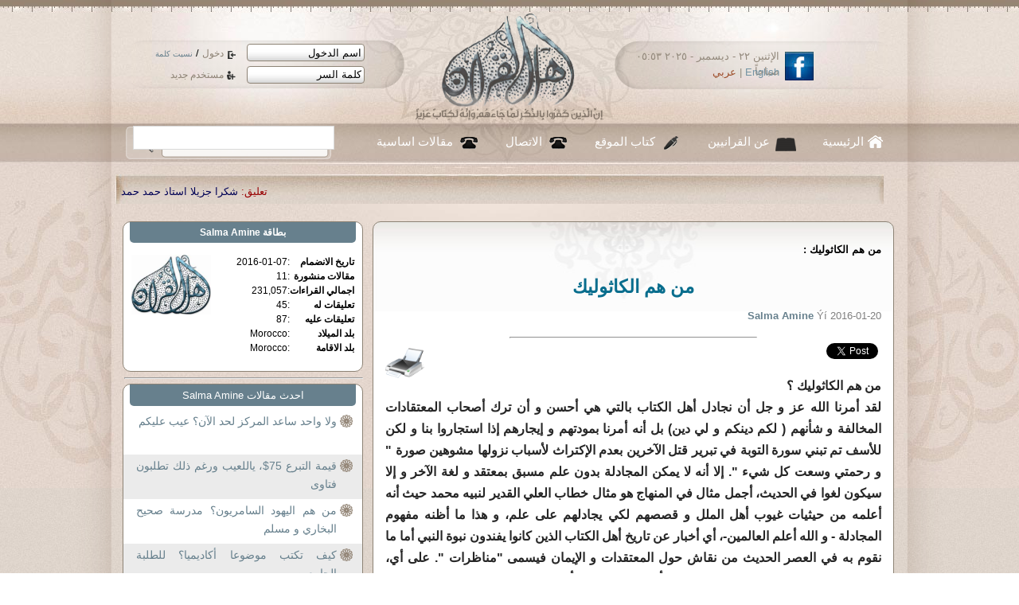

--- FILE ---
content_type: text/html; charset=UTF-8
request_url: https://ahl-alquran.com/arabic/show_article.php?main_id=14289
body_size: 23282
content:

<!DOCTYPE html PUBLIC "-//W3C//DTD XHTML 1.0 Transitional//EN" "http://www.w3.org/TR/xhtml1/DTD/xhtml1-transitional.dtd">
<html xmlns="http://www.w3.org/1999/xhtml">
    <head>
        <meta http-equiv="Content-Type" content="text/html;charset=windows-1256" />
        <meta property="og:image" content="http://www.ahl-alquran.com/uploads-1"/> 
        <title>
            من هم الكاثوليك         </title>

        <meta property="og:url"           content="ahl-alquran.com/arabic/show_article.php?main_id=14289" />
        <meta property="og:type"          content="website" />
        <meta property="og:title"         content="من هم الكاثوليك " />
        <meta property="og:description"   content="قد أمرنا الله عز و جل أن نجادل أهل الكتاب بالتي هي أحسن" />
        <meta property="og:image"         content="ahl-alquran.com/uploads-1"/> 


        <!-- ********************** CSS ************************* -->
        <link rel="stylesheet" type="text/css" href="../css/reset.css"/>
        <link href="../css/main.css" rel="stylesheet" type="text/css" />
        <link href="../css/lavalamp_test.css" rel="stylesheet" type="text/css" />
        <link href="../css/slider.css" rel="stylesheet" type="text/css" />
        <link href="../css/slideshow.css" rel="stylesheet" type="text/css" />
        <!-- JAVASCRIPT -->
        <script src="../js/jquery-1.4.4.js" type="text/javascript"></script>
        <script src="../js/jquery.easing.min.js" type="text/javascript" ></script>
        <script src="../js/jquery.lavalamp.min.js" type="text/javascript" ></script>
        <!--
        <script type="text/javascript" src="js/tabs.js"></script>
        -->
        <script src="../js/loopedslider.js" type="text/javascript" charset="utf-8"></script>
        <script src="../js/jquery.cycle.js" type="text/javascript"></script>
        <script src="../js/slideshow.js" type="text/javascript"></script>
        <script type="text/javascript" src="../ckeditor/ckeditor.js"></script>


    </head>

    <body>

        <div id="wrapper">
            <div class="shadow_bg">
                <div class="center_950">
                    <script language="javascript">
    function confirm_this()
    {
        input_box=confirm("are you sure you want to continue");
        if (input_box==true)

        { 
            // Output when OK is clicked
            return true;
        }

        else
        {
            // Output when Cancel is clicked
            return false;

        }

    }

</script>

<script language="javascript">
    function fill_username()
    {
        var $val1   =   document.getElementById('username').value;
        var $val2   =   document.getElementById('def_name').value;
        
        if ($val1   ==  $val2)
        {
            document.getElementById('username').value   =   '';
        }
        //  else
        //    alert("lll");
            
    }
    
    function fill_password()
    {
        if (document.getElementById('password').value==document.getElementById('def_pass').value)
        {
            document.getElementById('password').value   =   '';
            //document.getElementById('password').type    =   'password';
            changeInputType(document.getElementById('password'),'password');
            document.getElementById('password').focus();
        }
            
    }
    
    function changeInputType(oldObject, oType) {
        var newObject = document.createElement('input');
        newObject.type = oType;
        if(oldObject.size) newObject.size = oldObject.size;
        if(oldObject.value) newObject.value = oldObject.value;
        if(oldObject.name) newObject.name = oldObject.name;
        if(oldObject.id) newObject.id = oldObject.id;
        if(oldObject.className) newObject.className = oldObject.className;
        oldObject.parentNode.replaceChild(newObject,oldObject);
        return newObject;
    }


</script>


<script>
  (function() {
    var cx = '013442494884881886262:6f1gcgclk7c';
    var gcse = document.createElement('script');
    gcse.type = 'text/javascript';
    gcse.async = true;
    gcse.src = 'https://cse.google.com/cse.js?cx=' + cx;
    var s = document.getElementsByTagName('script')[0];
    s.parentNode.insertBefore(gcse, s);
  })();
</script>
<style>
.cse .gsc-control-cse, .gsc-control-cse{
    padding: 0px;
    margin: 0px;
}

.gsc-search-button{
    display: none;
    
}

</style>
<div id="header">
    <a href="index.php" id="logo"><img src="images/logo.png" width="248" height="142" /></a>
    <div id="login">
            <form method="post" action="../includes/login.php" id="loginForm" name="loginForm">
                <div>
                    <input type="text" tabindex="1" name="username" id="username" value="اسم الدخول" onfocus="return fill_username();" />
                    <a href="#" tabindex="3" class="enter_link"  onclick="document.loginForm.submit();" >
                        دخول
                    </a>

                    /
                    <a href="forgetpassword.php" tabindex="5" style="font-size: 10px;" >
                        نسيت كلمة
                    </a>
                </div>
                <div>
                    <input type="text" tabindex="2" name="password" id="password" value="كلمة السر" onfocus="return fill_password();"  />
                    <a href="register.php"  tabindex="4" class="reg_link">
                        مستخدم جديد
                    </a>
                </div>
                <input type="hidden" name="siteLang" value="arabic" />
                <input type="hidden" id="def_name" value="اسم الدخول" />
                <input type="hidden" id="def_pass" value="كلمة السر"/>
                <input type="hidden" name="login" value="login" />

            </form>

    </div><!--login--> 
    <div id="lang_head">
        <a href="http://www.facebook.com/Ahl.Alquran.IQC"><img src="images/icon_facebook.jpg" width="36" height="36" alt="facebook" /></a>
        <div class="date_langHead">
الإثنين ٢٢ - ديسمبر - ٢٠٢٥   ٠٥:٥٣ صباحاً        </div><!--date_langHead-->
        <div class="langHead"><a href="../../English/main.php" title="english">English</a> | <a href="index.php" title="arabic">عربي</a></div><!--lang-->
    </div><!--lang_head-->          
</div><!--header-->
<div id="nav">
    <ul class="lavaLampNoImage" id="main_nav">
        <li class="current"><a href="index.php" id="nav_home">الرئيسية</a></li>
        <li>
            <a href="aboutus.php" id="nav_quran">
                عن القرانيين
            </a>
        </li>
        <li><a href="writers.php" id="nav_writers">
                كتاب الموقع
            </a></li>
        <li><a href="contacts.php" id="nav_call">الاتصال</a></li>
        <li><a href="document.php?page_id=1633" id="nav_call">
                مقالات اساسية
            </a></li>
        <!--<li><a href="studentSignup.php" id="nav_about">
                 ÌÇãÚÉ  Çåá ÇáÞÑÇä
            </a></li>
        -->
    </ul>
    <div id="main_search">
        <!--<form method="GET" action="../../arabic/search.php" id="search_form"  name="search_form">-->
<gcse:searchbox-only resultsUrl="search.php"></gcse:searchbox-only>

         <!-- <input name="text" type="text" value="" />
-->
           
<!--    <input type="hidden" name="search_btn" value="search" /> 

            <a href="#" onclick="document.search_form.submit();" tabindex="2" >search</a>        
     </form>-->
    </div><!-- main_search -->

</div><!--nav-->
<div id="main_marqee" style="margin-right: 25px; padding-bottom: 10px;padding-top: 15px; ">
    <span class="" style="color:black;">
        <script language="JavaScript1.2" >

            /*
Cross browser Marquee script- © Dynamic Drive (www.dynamicdrive.com)
For full source code, 100's more DHTML scripts, and Terms Of Use, visit http://www.dynamicdrive.com
Credit MUST stay intact
             */

            //Specify the marquee's width (in pixels)
            var marqueewidth="960px"
            //Specify the marquee's height
            var marqueeheight="20px"
            //Specify the marquee's marquee speed (larger is faster 1-10)
            var marqueespeed=3
            //configure background color:
            var marqueebgcolor=""
            //Pause marquee onMousever (0=no. 1=yes)?
            var pauseit=1

            //Specify the marquee's content (don't delete <nobr> tag)
            //Keep all content on ONE line, and backslash any single quotations (ie: that\'s great):

            var marqueecontent='<nobr><span class=""><span style="color:#990000;"> تعليق:</span> <a href="show_fatwa.php?main_id=6914#95899" style="color:#005;" >شكرا جزيلا استاذ حمد حمد ، وأقول : </a> |<span style="color:#990000;"> تعليق:</span> <a href="show_fatwa.php?main_id=6914#95898" style="color:#005;" >... </a> |<span style="color:#990000;"> تعليق:</span> <a href="show_news.php?main_id=57307#95897" style="color:#005;" >العراق مُحتل من عراقيين فاسدين!!!!!! </a> |<span style="color:#990000;"> تعليق:</span> <a href="show_article.php?main_id=25258#95896" style="color:#005;" >اكرمك الله جل وعلا ابنى الحبيب استاذ سعيد على وأقول :  </a> |<span style="color:#990000;"> تعليق:</span> <a href="show_article.php?main_id=25258#95895" style="color:#005;" >د. فرج فودة و شكري بلعيد الشجاعة في زمن الإسلام السياسي . </a> |<span style="color:#990000;"> تعليق:</span> <a href="show_news.php?main_id=57299#95894" style="color:#005;" >هل هى جريمة عادية أم جريمة لقتل عالم فى مجاله ؟؟ </a> |<span style="color:#990000;"> تعليق:</span> <a href="show_article.php?main_id=25256#95893" style="color:#005;" >وحشتنى ابنى الغالى أستاذ سعيد على . </a> |<span style="color:#990000;"> تعليق:</span> <a href="show_article.php?main_id=25256#95892" style="color:#005;" >و جاهدهم به جهادا كبيرا . </a> |<span style="color:#990000;"> تعليق:</span> <a href="show_article.php?main_id=25250#95891" style="color:#005;" >شكرا جزيلا استاذ حمد حمد ، وأقول : </a> |<span style="color:#990000;"> تعليق:</span> <a href="show_article.php?main_id=25250#95890" style="color:#005;" >... </a> |<span style="color:#990000;"> خبر:</span> <a href="show_news.php?main_id=57320" style="color:#005;" >عائلات السجناء السياسيين في مصر.. مناشدات غير مسموعة</a>  |  <span style="color:#990000;"> خبر:</span> <a href="show_news.php?main_id=57319" style="color:#005;" >جدل واسع بعد نشر الخارجية السورية خريطة للبلاد بدون مرتفعات الجولان</a>  |  <span style="color:#990000;"> خبر:</span> <a href="show_news.php?main_id=57318" style="color:#005;" >غياب قانون تداول المعلومات يقوّض الصحافة في مصر</a>  |  <span style="color:#990000;"> خبر:</span> <a href="show_news.php?main_id=57317" style="color:#005;" >حقوقيون يدينون إحالة نساء وأطفال إلى المحاكمة بقضايا سياسية في مصر</a>  |  <span style="color:#990000;"> خبر:</span> <a href="show_news.php?main_id=57316" style="color:#005;" >اللجوء الأفغاني.. إحدى أكبر أزمات الشتات في العالم</a>  |  <span style="color:#990000;"> خبر:</span> <a href="show_news.php?main_id=57315" style="color:#005;" >دعوات إلى الانتقال من التمييز الإيجابي إلى المنافسة الفعلية المغرب: النساء يطالبن بالترشح في ثلث الد</a>  |  <span style="color:#990000;"> خبر:</span> <a href="show_news.php?main_id=57314" style="color:#005;" >نمو الخليج... اقتصاد يتوسع وجيوب المواطنين تضيق</a>  |  <span style="color:#990000;"> خبر:</span> <a href="show_news.php?main_id=57313" style="color:#005;" >الست أم كلثوم بعين مروان حامد... أم كلثوم التي اخترعها أحمد مراد</a>  |  <span style="color:#990000;"> خبر:</span> <a href="show_news.php?main_id=57312" style="color:#005;" >بوتين: موسكو مستعدة للتفاوض والكرة في ملعب أوكرانيا والغرب لإنهاء الحرب</a>  |  <span style="color:#990000;"> خبر:</span> <a href="show_news.php?main_id=57311" style="color:#005;" >لماذا يستهدف ترامب الجالية الصومالية في أميركا؟</a>  |  <span style="color:#990000;"> خبر:</span> <a href="show_news.php?main_id=57310" style="color:#005;" >البطالة في الأردن أرقام مقلقة وشباب يصنعون فرصهم خارج الوظيفة</a>  |  <span style="color:#990000;"> خبر:</span> <a href="show_news.php?main_id=57309" style="color:#005;" >ضـ،ـرب ظابط جيش فى قسم الإسماعيلية وحصار الجيش للقسم ووزير الداخلية اخفى الضباط فين؟</a>  |  <span style="color:#990000;"> خبر:</span> <a href="show_news.php?main_id=57308" style="color:#005;" >خبيرة مصرية تحذر من مخاطر تهدد الاقتصاد المصري.. ورئيس الحكومة يكشف عن توجهات جديدة</a>  |  <span style="color:#990000;"> خبر:</span> <a href="show_news.php?main_id=57307" style="color:#005;" >العراق والخليج يقتربان من الربط الكهربائي... 95% نسبة تنفيذ المشروع</a>  |  <span style="color:#990000;"> خبر:</span> <a href="show_news.php?main_id=57306" style="color:#005;" >مدبولي: الدين الخارجي لمصر يمثل 44% من الناتج المحلي الإجمالي</a>  |  </span> </nobr>'


            ////NO NEED TO EDIT BELOW THIS LINE////////////
            marqueespeed=(document.all)? marqueespeed : Math.max(1, marqueespeed-1) //slow speed down by 1 for NS
            var copyspeed=marqueespeed
            var pausespeed=(pauseit==0)? copyspeed: 0
            var iedom=document.all||document.getElementById
            if (iedom)
                document.write('<span id="temp" style="visibility:hidden; display:block; height:10px; overflow:hidden ; width:9000px;">'+marqueecontent+'</span>')
            var actualwidth=''
            var cross_marquee, ns_marquee

            function populate(){
                if (iedom){
                    cross_marquee=document.getElementById? document.getElementById("iemarquee") : document.all.iemarquee
                    cross_marquee.style.right=parseInt(marqueewidth)+8+"px"
                    cross_marquee.innerHTML=marqueecontent
                    actualwidth=document.all? temp.offsetWidth : document.getElementById("temp").offsetWidth
                }
                else if (document.layers){
                    ns_marquee=document.ns_marquee.document.ns_marquee2
                    ns_marquee.right=parseInt(marqueewidth)+8
                    ns_marquee.document.write(marqueecontent)
                    ns_marquee.document.close()
                    actualwidth=ns_marquee.document.width
                }
                righttime=setInterval("scrollmarquee()",20)
            }
            window.onload=populate

            function scrollmarquee(){
                if (iedom){
                    if (parseInt(cross_marquee.style.right)>(actualwidth*(-1)+8))
                        cross_marquee.style.right=parseInt(cross_marquee.style.right)-copyspeed+"px"
                    else
                        cross_marquee.style.right=parseInt(marqueewidth)+8+"px"

                }
                else if (document.layers){
                    if (ns_marquee.right>(actualwidth*(-1)+8))
                        ns_marquee.right-=copyspeed
                    else
                        ns_marquee.right=parseInt(marqueewidth)+8
                }
            }
            if (iedom||document.layers){
                with (document){
                    /*document.write('<table border="0" cellspacing="0" cellpadding="0"><td>')*/
                    if (iedom){
                        write('<div style="position:relative;width:'+marqueewidth+';height:'+marqueeheight+';overflow:hidden">')
                        write('<div style="position:absolute;width:'+marqueewidth+';height:'+marqueeheight+';background-color:'+marqueebgcolor+'" onMouseover="copyspeed=pausespeed" onMouseout="copyspeed=marqueespeed">')
                        write('<div id="iemarquee" style="position:absolute;right:0px;top:0px"></div>')
                        write('</div></div>')
                    }
                    else if (document.layers){
                        write('<ilayer width='+marqueewidth+' height='+marqueeheight+' name="ns_marquee" bgColor='+marqueebgcolor+'>')
                        write('<layer name="ns_marquee2" right=0 top=0 onMouseover="copyspeed=pausespeed" onMouseout="copyspeed=marqueespeed"></layer>')
                        write('</ilayer>')
                    }
                    /*document.write('</td></table>')*/
                }
            }
        </script>
    </span>
</div><!--main_marqee-->



                    <div id="col_r">
                        <div class="panel_preview">


                                                            <div class="sidetitle">
                                    <strong>
                                        من هم الكاثوليك :
                                    </strong>
                                </div>
                                                        <div class="title_1" style="text-align: center; padding-top:20px; padding-bottom: 10px;">
                                من هم الكاثوليك                             </div><!--title_1-->
                            <p class="small_gray">

                                <a href="profile.php?main_id=8648">
                                    <strong>
                                        Salma Amine                                    </strong>
                                </a> 
                                Ýí  
                                2016-01-20                            </p>
                            <div style="padding-top: 10px; margin: 0 auto; width:50%;">
                                <hr />
                            </div>

                            <div style="height:40px; ">
                                <div style="width: 60px; float: left;">
                                    <a href="printpage.php?doc_type=1&doc_id=14289" target="_blank" title="print page">
                                        <img align="left" src="http://icons.iconarchive.com/icons/visualpharm/must-have/256/Print-icon.png" width="50" border="0" width="40" alt="Print " />
                                    </a>
                                </div>
                                <!-- Your facebook share button code -->

                                <div class="fb-share-button" data-href="http://ahl-alquran.com/arabic/show_article.php?main_id=14289" data-layout="button_count">

                                </div>
                                <a href="https://twitter.com/share" class="twitter-share-button"{count} data-size="normal">Tweet</a>
                                <script>!function (d, s, id) {
        var js, fjs = d.getElementsByTagName(s)[0], p = /^http:/.test(d.location) ? 'http' : 'https';
        if (!d.getElementById(id)) {
            js = d.createElement(s);
            js.id = id;
            js.src = p + '://platform.twitter.com/widgets.js';
            fjs.parentNode.insertBefore(js, fjs);
        }
    }(document, 'script', 'twitter-wjs');</script>


                                <!-- Place this tag where you want the share button to render. -->
                                <div class="g-plus" data-action="share" data-annotation="none" data-height="23.5"></div>
                            </div>

                                                                                    <div class="main_article" style="   ">
                                <div style="direction:rtl">
	<div style="direction:rtl">
		<span style="font-size:16px;">من هم الكاثوليك ؟</span></div>
	<div style="direction:rtl">
		<span style="font-size:16px;">لقد أمرنا الله عز و جل أن نجادل أهل الكتاب بالتي هي أحسن و أن ترك أصحاب المعتقادات المخالفة و شأنهم ( لكم دينكم و لي دين) بل أنه أمرنا بمودتهم و إيجارهم إذا استجاروا بنا و لكن للأسف تم تبني سورة التوبة في تبرير قتل الآخرين بعدم الإكتراث لأسباب نزولها مشوهين صورة &quot; و رحمتي وسعت كل شيء &quot;. إلا أنه لا يمكن المجادلة بدون علم مسبق بمعتقد و لغة الآخر و إلا سيكون لغوا في الحديث، أجمل مثال في المنهاج هو مثال خطاب العلي القدير لنبيه محمد حيث أنه أعلمه من حيثيات غيوب أهل الملل و قصصهم لكي يجادلهم على علم، و هذا ما أظنه مفهوم المجادلة - و الله أعلم العالمين-، أي أخبار عن تاريخ أهل الكتاب الذين كانوا يفندون نبوة النبي أما ما نقوم به في العصر الحديث من نقاش حول المعتقدات و الإيمان فيسمى &quot;مناظرات &quot;. على أي، لكي نمتثل بمنهاج الله سواء في المجادلة أو الخطاب علينا أن نعد ما استطعنا من رباط الجيش الفكري و لا نكون مثل الذين يكفرون أو يهينون الغير بما يسمعون على معتقداتهم و لو كنّا نختلف معهم، فلا ننسى أنه أي واحد منا كان بالإمكان أن يرث معتقد مغايرا أن لم يكن أسلافه قد اعتنقوا الإسلام.</span></div>
	<div style="direction:rtl">
		<span style="font-size:16px;">المهم، أود من خلال هذا المقال أن أعطي نبذة مختصرة على المصطلحات الدينية لأهل الإنجيل بدون الخوض في معتقداتهم بإبداء الرأي فهذا ليس من مهمتنا في هذا الموقع و ان حصل و زغت عن المقاييس فرجاءا حذف مقالي.</span></div>
	<div style="direction:rtl">
		<span style="font-size:16px;"><strong>المسيحية أو المسيحيون</strong> سموا كذلك لأنهم أتباع المسيح عيسى ، <strong>المسيح : le Christ , The Chris</strong>t <strong>المسيحيون: les</strong> <strong>chrétiens , the Christian</strong> .</span></div>
	<div style="direction:rtl">
		<span style="font-size:16px;"><strong>المسيحية</strong>: <strong>la chrétienté / christianisme , christianity/ christianism</strong>.</span></div>
	<div style="direction:rtl">
		<span style="font-size:16px;"><strong>الإنجيل</strong> : <strong>la bible, the bible</strong>. الأناحيل الأربعة متى ، لوقا، يوحنا و بولس: <strong>les évangiles, the gospels.</strong></span></div>
	<div style="direction:rtl">
		<span style="font-size:16px;">و ينقسم المسيحيون أي اتباع تعاليم المسيح و الأناجيل إلى:</span></div>
	<div style="direction:rtl">
		<span style="font-size:16px;"><strong>الكاثوليك les catholiques , the catholic</strong>: الكاثوليكية ليست مذهبا و إنما الكلمة الرومانية كاثوليكس تعني: العالمية و الإنتماء إلى منبع، فقد استعملت عبارة &quot; الكنيسة الكاثوليكية أول مرة في القرن الثاني ميلادي من طرف مبشر مسيحي تم سجنه من طرف الرومان فأرسل رسالة لكل المسيحين يطلب منهم التشبت بالمسيحية و الإنتماء للكنيسة الكاثوليكية ثم تطورت لتعني الإنتماء إلى جسم المسيح عيسى أو يسوع المخلص. و هم يتبعون لل&#1700;اتكان بروما و يرأسهم فائد روحي يسمى بالبابا مثل ما أن للمسلمين السنيين مرجعيتهم هي الأزهر و الشيعة الإمامية الجعفرية للحوزة العلمية. و يؤمنون بطبيعتين للمسيح: اللاهوتية ( الإلاهية) و الناسونية ( الإنسانية)، و معظمهم روم كاثوليك أي تطوروا في عهد الإمبراطورية الرومانية.</span></div>
	<div style="direction:rtl">
		<span style="font-size:16px;"><strong>المسيحيون الأرثدوكس,les orthodoxs , The orthodox :</strong> الأرثذوكسية لغة تعني الإلتزام بالمنهاج بلا زيغ، فمثلا نقول في المحاسبة: لقد اتبعت الشركة الأرثذوكسية المالية هذه السنة أي أنها حافظت على قانون السيولة في الميزانية. و هكذا ارتئى بعض المسيحين الذين انتموا إلى الإمبراطورية البيزنطية بتسمية أنفسهم الأرثدوكس لأنهم يعتقدون أنهم حافظوا على الطبيعة الحقيقية للمسيح و هي اللاهوتية، فهو إله نزل على أرض و كل أعماله كانت إلاهية. معظمهم في أورپا الشرقية و الوسطى و بروسيا.</span></div>
	<div style="direction:rtl">
		<span style="font-size:16px;"><strong>البروتيستانت </strong>، <strong>les protestants, the protestant:</strong></span></div>
	<div style="direction:rtl">
		<span style="font-size:16px;"><strong>الفعل</strong> : <strong>protester , to protest</strong> يعني المعارضة، فهذا التيار برز مع النهضة من طرف كال&#1700;ن السويسري الذي تعرض للاضطهاد ثم الحرق بتهمة الهرطقة ثم أكمل حركته مارتن لوتر و الذي أسس مذهب الپروتستانت، هذا المذهب نهض لمعارضة شطط الكنيسة و طغيانها و تحريفها للمعتقدات من بيع صكوك الغفران و جمع الضرائب و الإنحياز للنبلاء و الحكام ، كانوا يسمو بالإكلليروس و يؤتون في الطبقة الثالثة في هرم المجتمع الأورپي قبل الثورة الفرنسية أي في عهد الفيودالية ( الإقطاعية)،و كانوا أيضا بحجرون على علماء الفلك و قتلهم بدعوى الحفاظ على أسرار الكنيسة ، فقام التيار بمعارضتهم و الدعوة للرجوع للإنجيل و اتباع تعاليم المسيح و محاربة الصور و التماثيل في الكنائس و محاربة عبادة العذراء و الإكتفاء بأن يسوع ابن الله و تبسيط العبادات ثم تحليل الربا بدعوى الإزدهار الإقتصادي.</span></div>
	<div style="direction:rtl">
		<span style="font-size:16px;"><u><strong>- دور عبادة المسيحية</strong></u>:&nbsp;</span></div>
	<div style="direction:rtl">
		<span style="font-size:16px;"><strong>الكنيسة:</strong> و هي بمثابة المسجد لدينا</span></div>
	<div style="direction:rtl">
		<span style="font-size:16px;"><strong>الدير</strong>: هو دار الرهبان و الراهبات يتعبدون فيها و يخدمون الكنيسة و المؤمنين.</span></div>
	<div style="direction:rtl">
		<span style="font-size:16px;">تجدر الإشارة أنه لا أعرف شخصيا كيف تم إطلاق إسم الكنيس على دار عبادة اليهود مع&nbsp; أن الاسم الحقيقي هو: &quot;البيعة&quot;.</span></div>
	<div style="direction:rtl">
		<span style="font-size:16px;">الطوائف الأخرى: اليسوعية و المارونية و النستورية و الأنگليكية و المثودوتية ... كلها متفرعة عن تلك المذاهب .</span></div>
	<div style="direction:rtl">
		<span style="font-size:16px;">-<strong>شهداء يهوذا ، johavana witnesses</strong> : تطورت هذه الحركة في القرن العشرين و تطورت الى مذهب، من أبرز معتنيقه السابقين مايكل جاكسون ، و هي حركة اصلاحية تضحط مزاعم &quot;التثليث&quot; و لكن تبقي على بنوة الله لعيسى و تفند الصليب و تؤكد أنه صلب على حجر، و تحرم التماثيل و عبادة مريم و الإحتفال بعيد الميلاد كما انها تحرم أكل الخنزير.</span></div>
	<div style="direction:rtl">
		<span style="font-size:16px;">نبينا محمد و الأريسيون:</span></div>
	<div style="direction:rtl">
		<span style="font-size:16px;"><strong>جماعة الأريسيون بقيادة آريس</strong>، هي جماعة انشقت في العهد الروماني و تبرأت من عقيدة التأليث و نادت بنبوة عيسى و امتدت دعوتها في شمال افريقيا و لكن مجمع الأساقفة اتهمهم بالهرطقة بعد نشر بولس للتأليث فقامت ثورات دينية بين النبوة و التأليث إلى ان تم تبني التأليث في مجمع/ مؤتمر نيقوسيا 325م الذي شرع التأليث و بنوة عيسى ثم حرق كل الكتب المخالفة و اضطهد آريوس و لا يعرف إن كان قد حرق أم لا.</span></div>
	<div style="direction:rtl">
		<span style="font-size:16px;">المهم أنه من التراث ( إذا كان صحيحا و أتمنى أن يساعدنا الإخوة في التحقق من صحة أن النبي بعث خطابا لقيصر الروم يقول فيه:</span></div>
	<div style="direction:rtl">
		<span style="font-size:16px;">إلى هرقل عظيم الروم ، السلام على من اتبع الهدى، أما بعد فأسلم تسلم و إلا فعليك اثم الأربسيين).</span></div>
	<div style="direction:rtl">
		<span style="font-size:16px;">ا<strong>لرهبانية</strong>: تعود إلى قدامى المسيحين الذين اضطهدوا في العهد الروماني و اختبؤوا بالغابات و عاشوا حياة زهد و عبادة حتى أصبحت شريعة، أما الراهبات فهن لا يتزوجن و يضعن خاتم خطوبة لأنهن مخطوبة ليسوع.</span></div>
	<div style="direction:rtl">
		<span style="font-size:16px;">ا<strong>لموناستير</strong>: هو دير يتعبد فيه الرهبان و يعتزلون المجتمع.</span></div>
	<div style="direction:rtl">
		<span style="font-size:16px;">ال<strong>عهد القديم </strong>: التوراة</span></div>
	<div style="direction:rtl">
		<span style="font-size:16px;"><strong>العهد الجديد</strong>: الأناجيل الأربعة</span></div>
	<div style="direction:rtl">
		<span style="font-size:16px;"><strong>&nbsp;التقنين cannonisation</strong> &nbsp; : كل ما يعتمد من كتابات أو مراجع أو من يتم تقديسه من الشهداء المسيحيين يسمى عملية: التقنين.</span></div>
	<div style="direction:rtl">
		<span style="font-size:16px;">هنا نتطرق إلى مسألة، لقد استعمل الله في كتابه العزيز لفظ &quot; النصارى&quot; للدلالة على أتباع المسيح و بالتالي حسب معتقدنا القرآني فهو الإسم الأجدر استعماله و إلا لم يكن الله لإيراده في القرآن.</span></div>
	<div style="direction:rtl">
		<span style="font-size:16px;">النصارى: لقب من خرج من مدينة الناصرة حيث نشر عيسى رسالته و تبعه الْحَوَارِيُّونَ و أخذ الله ميثاقا من عندهم بأن يشهدوا أنهم مسلمون.</span></div>
	<div style="direction:rtl">
		<span style="font-size:16px;"><strong>الْحَوَارِيُّونَ </strong>، l<strong>es apôtres</strong> : أتباع عيسى المعاصرين له و المؤيدين له آنذاك.</span></div>
	<div style="direction:rtl">
		<span style="font-size:16px;">أتمنى أن أكون قد أدرجت أغلبية المصطلحات التي يمكن استعمالها أثناء التحدث عن الإخوة النصارى بدون الزيغ عن شروط الكتابة.</span></div>
	<div style="direction:rtl">
		<span style="font-size:16px;">لا ادرج المراجع عادة لكي أدع القرّاء البحث في مراجع أخرى و اثراء المقال و التصحيح طبعا.</span></div>
	<div style="direction:rtl">
		<span style="font-size:16px;">شكرًا لكم.</span></div>
</div>
 
                            </div>

                            <div class="hint" style="">
                                اجمالي القراءات
                                37752                            </div>
                            <div style="padding-top: 10px;">
                                <!-- Your facebook share button code -->

                                <div class="fb-share-button" data-href="http://ahl-alquran.com/arabic/show_article.php?main_id=14289" data-layout="button_count">

                                </div>
                                <a href="https://twitter.com/share" class="twitter-share-button"{count} data-size="normal">Tweet</a>
                                <script>!function (d, s, id) {
        var js, fjs = d.getElementsByTagName(s)[0], p = /^http:/.test(d.location) ? 'http' : 'https';
        if (!d.getElementById(id)) {
            js = d.createElement(s);
            js.id = id;
            js.src = p + '://platform.twitter.com/widgets.js';
            fjs.parentNode.insertBefore(js, fjs);
        }
    }(document, 'script', 'twitter-wjs');</script>


                                <!-- Place this tag where you want the share button to render. -->
                                <div class="g-plus" data-action="share" data-annotation="none" data-height="23.5"></div>
                            </div>
                            <!-- end facebook share button --->

                            <iframe src="http://www.facebook.com/plugins/like.php?href=httP://www.ahl-alquran.com/arabic/show_article.php?main_id=14289"
                                    scrolling="no" frameborder="0"
                                    style="border:none; width:450px; height:80px"> 
                            </iframe> 
                            <hr />
                            <div style="text-align:center; border: black solid thin; margin-top:10px; width: 250px; padding:5px;">
                                للمزيد يمكنك قراءة
                                :
                                <a href="http://ahl-alquran.com/arabic/document.php?page_id=1633" style="color:#4c687e;text-decoration:none ">اساسيات اهل القران</a>
                            </div>
                        </div><!--panel_preview used for article display -->
                        <div style="margin-top: 10px;"> <!--Com display-->
                            <div class="panelStyle_1" style="margin-top:12px; margin: 0 auto ; text-align: center; " >
    <div class="panel_title">
        
            التعليقات
            
        (12)
    </div>





    
        <div class="comment_box" style=" text-align: right; padding: 10px;"> <!-- Whole Comment, you switch style here -->
            <div class="comment_header" ><!---Line 1 -->
                <a name="80030" id="80030"></a>

                <div style="width:90%; float: right; ">
                    <span class="num_box">
                        1 
                    </span>
                    &nbsp;
                    تعليق بواسطة
                        &nbsp; 
                    
                    <span class="red_title">
                        <a href="profile.php?main_id=341"> عبدالله أمين</a>			
                                            </span>
                    &nbsp; &nbsp;
                    في
&nbsp;


                        الأربعاء ٢٠ - يناير - ٢٠١٦   ١٢:٠٠ صباحاً
                    
                </div>
                <div style="width:8%; float: left;">
                        [80030]
                </div>
                <div style="width:90%; margin: 0 auto; color: #eeeeee; float: none; clear: both;">
                <hr />
            </div>


            </div>
            
        <div class="comment_title" > <!---line 2 -->

            سورة التوبة لاتبرر قتل الاخرين		
        </div>
<div style="width:90%; margin: 0 auto; color: #eeeeee; float: none; clear: both; ">
                <hr />
            </div>
        
        
        <div   class="comment_body">
            <br />
	شكرا &nbsp;د . اوريا موردخاي مقال رائع ومفيد فجزاك الله خيرا<br />
<br />
	ما تعلمناه في المدارس خصوصا في مادة التربية الاسلامية تكرس لمفهوم ان القران الكريم حمال اوجة ومتناقض وان هناك ايات الغت ايات بما يعرف بالنسخ مع ان النسخ في القران الكريم يعني الاثبات وليس الالغاء ومنهجهم في استصدار الاحكام من القران الكريم هو اجتزاء الايات او عدم الالتفات للمحكم والمتشابة<br />
<br />
	في تشريع القتال في القران الكريم هناك اية محكمة (وقاتلوا في سبيل الله الذين يقاتلوتكم ولاتعتدوا ان الله لايحب المعتدين) بمعنى ان الجهاد او القتال يجب ان يكون اولا في سبيل الله بمعنى ان يكون خالصا لله دون انتظار مكاسب دنيوية ولنصرة القيم العليا من العدالة والمساواة والحرية الدينية والكرامة البشرية وما يعرف اليوم بحقوق الانسان وهناك النهي عن الاعنداء لان الله اطلق حكما بانه لايحب المعتدين بمعنى ان الجهاد يجب ان يكون دفاعيا او لرد الاعتداء وعليه يجب ان ننظر لايات القتال الاخرى من خلال هذه الاية المحكمة بما فيها الايات التي وردت في سورة التوبة وكذلك يجب ان نفهم مصطلحات القران الكريم من خلال القران الكريم نفسه وليس من خلال التراث والتفاسير على سبيل المثال وليس الحصر كمصطلحات الكافرين والمشركين والمؤمنين&nbsp;<br />
<br />
	ولك تحياتي<br />
			</div>
            
        </div>
        <br />
        <p>		

            
        <div class="comment_box" style=" text-align: right; padding: 10px;"> <!-- Whole Comment, you switch style here -->
            <div class="comment_header" ><!---Line 1 -->
                <a name="80031" id="80031"></a>

                <div style="width:90%; float: right; ">
                    <span class="num_box">
                        2 
                    </span>
                    &nbsp;
                    تعليق بواسطة
                        &nbsp; 
                    
                    <span class="red_title">
                        <a href="profile.php?main_id=8648"> Salma Amine</a>			
                                            </span>
                    &nbsp; &nbsp;
                    في
&nbsp;


                        الأربعاء ٢٠ - يناير - ٢٠١٦   ١٢:٠٠ صباحاً
                    
                </div>
                <div style="width:8%; float: left;">
                        [80031]
                </div>
                <div style="width:90%; margin: 0 auto; color: #eeeeee; float: none; clear: both;">
                <hr />
            </div>


            </div>
            
        <div class="comment_title" > <!---line 2 -->

            شكرًا سيد أمين		
        </div>
<div style="width:90%; margin: 0 auto; color: #eeeeee; float: none; clear: both; ">
                <hr />
            </div>
        
        
        <div   class="comment_body">
            <p><br />
	أشكرك على تعليقك البناء و خصوصا مفهوم القتال في سبيل الله بدون انتظار مكاسب دنيوية، لقد افدتني بهذه. لقد أصبت فيما يتعلق بالتناقضات التي كنّا نستشعرها في مادة التربية الإسلامية من الإبتدائي إلى الثانوي. أما سورة التوبة التي يستعملها أعداء الإسلام فحدث و لا حرج.</p><br />
<p><br />
	شكرا مرة أخرى</p><br />
			</div>
            
        </div>
        <br />
        <p>		

            
        <div class="comment_box" style=" text-align: right; padding: 10px;"> <!-- Whole Comment, you switch style here -->
            <div class="comment_header" ><!---Line 1 -->
                <a name="80032" id="80032"></a>

                <div style="width:90%; float: right; ">
                    <span class="num_box">
                        3 
                    </span>
                    &nbsp;
                    تعليق بواسطة
                        &nbsp; 
                    
                    <span class="red_title">
                        <a href="profile.php?main_id=341"> عبدالله أمين</a>			
                                            </span>
                    &nbsp; &nbsp;
                    في
&nbsp;


                        الأربعاء ٢٠ - يناير - ٢٠١٦   ١٢:٠٠ صباحاً
                    
                </div>
                <div style="width:8%; float: left;">
                        [80032]
                </div>
                <div style="width:90%; margin: 0 auto; color: #eeeeee; float: none; clear: both;">
                <hr />
            </div>


            </div>
            
        <div class="comment_title" > <!---line 2 -->

            نعم اتفق معك		
        </div>
<div style="width:90%; margin: 0 auto; color: #eeeeee; float: none; clear: both; ">
                <hr />
            </div>
        
        
        <div   class="comment_body">
            <br />
	شكرا&nbsp;<span style="font-size: 20px;">&nbsp;د . اوريا &nbsp;واقول</span><br />
<br />
	<span style="font-size:20px;">اتفق معك وبشدة في ان اعداء الاسلام &nbsp;يستخدمون الايات التي وردت في سورة التوبة لقتال المخالفين معهم في العقيدة ولاكراة الناس قي الدين مع ان الله عز وجل قال( لااكراة في الدين) وقال ايضا (وقل الحق من ربك فمن شاء فليؤمن ومن شاء فليكفر)</span><br />
<br />
	<span style="font-family:times new roman,times,serif;"><span style="font-size:20px;">وقوله تعالى في سورة الممتحنة (8)<span style="color: rgb(0, 0, 0); text-align: -webkit-right;">لا يَنْهَاكُمُ اللَّهُ عَنِ الَّذِينَ لَمْ يُقَاتِلُوكُمْ فِي الدِّينِ وَلَمْ يُخْرِجُوكُم مِّن دِيَارِكُمْ أَن تَبَرُّوهُمْ وَتُقْسِطُوا إِلَيْهِمْ إِنَّ اللَّهَ يُحِبُّ الْمُقْسِطِينَ (9)&nbsp;</span><span style="color: rgb(0, 0, 0); text-align: -webkit-right;">إِنَّمَا يَنْهَاكُمُ اللَّهُ عَنِ الَّذِينَ قَاتَلُوكُمْ فِي الدِّينِ وَأَخْرَجُوكُم مِّن دِيَارِكُمْ وَظَاهَرُوا عَلَى إِخْرَاجِكُمْ أَن تَوَلَّوْهُمْ وَمَن يَتَوَلَّهُمْ فَأُولَئِكَ هُمُ الظَّالِمُونَ) صدق الله العظيم</span></span></span><br />
<br />
	<span style="font-size:20px;">الاية اعلاه تقول بوضوح شديد من نقاتل ولماذا ومن نبر&nbsp;</span><span style="font-size: 20px;">ولماذا</span><span style="font-size: 20px;">&nbsp;وتحدد ايضا مفهوم الولاء والبراء&nbsp;</span><br />
<p><br />
	<strong><span style="font-size:20px;">هم يعتمدون في فهمهم لسورة التوبة على الفهم التراثي المليْ بالعنعنة والتناقضات وليس من خلال تدبر القران الذي يسره الله للذكر فهل من مدكر</span></strong></p>			</div>
            
        </div>
        <br />
        <p>		

            
        <div class="comment_box" style=" text-align: right; padding: 10px;"> <!-- Whole Comment, you switch style here -->
            <div class="comment_header" ><!---Line 1 -->
                <a name="80037" id="80037"></a>

                <div style="width:90%; float: right; ">
                    <span class="num_box">
                        4 
                    </span>
                    &nbsp;
                    تعليق بواسطة
                        &nbsp; 
                    
                    <span class="red_title">
                        <a href="profile.php?main_id=4"> عثمان محمد علي</a>			
                                            </span>
                    &nbsp; &nbsp;
                    في
&nbsp;


                        الأربعاء ٢٠ - يناير - ٢٠١٦   ١٢:٠٠ صباحاً
                    
                </div>
                <div style="width:8%; float: left;">
                        [80037]
                </div>
                <div style="width:90%; margin: 0 auto; color: #eeeeee; float: none; clear: both;">
                <hr />
            </div>


            </div>
            
        <div class="comment_title" > <!---line 2 -->

            اهلا بك دكتوره موردخاى .		
        </div>
<div style="width:90%; margin: 0 auto; color: #eeeeee; float: none; clear: both; ">
                <hr />
            </div>
        
        
        <div   class="comment_body">
            <p><br />
	<span style="color:#00f;"><strong><span style="font-size: 18px;"><span style="font-family: times new roman,times,serif;">يا أهلا بك دكتوره اوريا موردخاى .ونشكرك على مجموعة مقالاتك عن التعريف&nbsp; بديانات بنى إسرائيل ،وطوائفهم تعريفا سريعا خفيفا وبدون الدخول فى مناقشة صحة عقائدهم من عدمها .</span></span></strong></span></p><br />
<p><br />
	<span style="color:#00f;"><strong><span style="font-size: 18px;"><span style="font-family: times new roman,times,serif;">- وإسمحى لى بمداخلة بسيطة فى نقطتين ..</span></span></strong></span></p><br />
<p><br />
	<span style="color:#00f;"><strong><span style="font-size: 18px;"><span style="font-family: times new roman,times,serif;">الأولى أن تعريف النصارى من وجهة نظرى ليس لأنهم من قرية أو مدينة الناصرة&nbsp; الفلسطينية ،ولكن طبقا للقرآن الكريم فهو من قوله تعالى ( قال من انصارى إلى الله قال الحواريون نحن انصار الله ) .ومن هُنا جاءت تسميتهم بالنصارى أوطبقا للقرآن الكريم أنصار الله .</span></span></strong></span></p><br />
<p><br />
	<span style="color:#00f;"><strong><span style="font-size: 18px;"><span style="font-family: times new roman,times,serif;">-- الثانية ...انا أؤمن بوجود الخير والشر ،والسلام والعداء ،والمحبة والكُراهية . وبالتالى أؤمن بوجود نظرية المؤامرة ،و تآمر اتباع الشيطان واصحاب الشر والعداء والكراهية&nbsp; على أهل الخير والسلام والمحبة ،حتى لو كانوا من بنى جلدتهم طبقا لقول الله تعالى <span style="color:#f00;">(يَا أَيُّهَا الَّذِينَ آمَنُوا إِنَّ مِنْ أَزْوَاجِكُمْ وَأَوْلَادِكُمْ عَدُوًّا لَّكُمْ فَاحْذَرُوهُمْ &#1754; وَإِن تَعْفُوا وَتَصْفَحُوا وَتَغْفِرُوا فَإِنَّ اللَّهَ غَفُورٌ رَّحِيمٌ</span>) التغابن 14. وبالتالى ليس من الضرورى أن تكون المؤامرة من اليهود ،او من الماسونيين&nbsp; على المُسلمين ،او من الشيعة على السنة أو من السنة على الشيعة ،فلا نريد ان نظل أسرى&nbsp; لهواجس المؤامرات الكونية من اصحاب بعض الديانات أو المذاهب أو المصالح الإقتصادية علينا ،وإنما&nbsp; المهم ماذا فعلنا نحن ،وماذا سنفعل لإحباط مؤامراتهم&nbsp; وآثارها علينا ؟؟؟؟؟ &nbsp; </span></span></strong></span></p><br />
<p><br />
	<span style="color:#00f;"><strong><span style="font-size: 18px;"><span style="font-family: times new roman,times,serif;">&nbsp; ولو عُدنا بالتاريخ لزمن الخلفاء وما بعدهم من أمراء الأمويين ،والعباسيين ، فسنجد ان من تآمر علينا&nbsp; وعلى ديننا وعقيدتنا حقيقة هم ابناء المسلمين انفسهم ، وللتدليل على ذلك سريعا&nbsp; اليس أبو هريرة هو من روى عن كعب الأحبار بمحض إرادته&nbsp; وكذب علينا بروايات عن النبى&nbsp; ما أنزل الله بها من سلطان ؟؟؟؟</span></span></strong></span></p><br />
			</div>
            
        </div>
        <br />
        <p>		

            
        <div class="comment_box" style=" text-align: right; padding: 10px;"> <!-- Whole Comment, you switch style here -->
            <div class="comment_header" ><!---Line 1 -->
                <a name="80038" id="80038"></a>

                <div style="width:90%; float: right; ">
                    <span class="num_box">
                        5 
                    </span>
                    &nbsp;
                    تعليق بواسطة
                        &nbsp; 
                    
                    <span class="red_title">
                        <a href="profile.php?main_id=4"> عثمان محمد علي</a>			
                                            </span>
                    &nbsp; &nbsp;
                    في
&nbsp;


                        الأربعاء ٢٠ - يناير - ٢٠١٦   ١٢:٠٠ صباحاً
                    
                </div>
                <div style="width:8%; float: left;">
                        [80038]
                </div>
                <div style="width:90%; margin: 0 auto; color: #eeeeee; float: none; clear: both;">
                <hr />
            </div>


            </div>
            
        <div class="comment_title" > <!---line 2 -->

            2		
        </div>
<div style="width:90%; margin: 0 auto; color: #eeeeee; float: none; clear: both; ">
                <hr />
            </div>
        
        
        <div   class="comment_body">
            <p><br />
	<span style="color:#00f;"><strong><span style="font-size: 18px;"><span style="font-family: times new roman,times,serif;">اليس من خرب عقيدتنا هو مالك بن انس (العربى المسلم ) ،ومحمد بن إدريس الشافعى (العراقى العربى المسلم ) ، واحمد بن حنبل( العراقى&nbsp; العربى المسلم ) ونقلوا لنا فى مؤلفاتهم روايات وعقائد أهل الكتاب المخالفة للقرآن وجعلوها&nbsp; دينا يُعبد من دون&nbsp; دين الله؟؟</span></span></strong></span></p><br />
<p><br />
	<span style="color:#00f;"><strong><span style="font-size: 18px;"><span style="font-family: times new roman,times,serif;">وفى التاريخ الحديث ،&nbsp; أليس من ترك&nbsp; فلسطين لليهود هو عبدالله الأول فى حرب 48؟؟؟؟&nbsp;</span></span></strong></span></p><br />
<p><br />
	<span style="color:#00f;"><strong><span style="font-size: 18px;"><span style="font-family: times new roman,times,serif;">اليس من أضاعها للابد هو جمال عبدالناصر ؟؟؟؟</span></span></strong></span></p><br />
<p><br />
	<span style="color:#00f;"><strong><span style="font-size: 18px;"><span style="font-family: times new roman,times,serif;">أليس من يتآمر عليها الآن هم&nbsp; قادتها&nbsp; ؟؟؟&nbsp;&nbsp;</span></span></strong></span></p><br />
<p><br />
	<span style="color:#00f;"><strong><span style="font-size: 18px;"><span style="font-family: times new roman,times,serif;">انا لا اريد ان أخوض فى موضوع فلسطين&nbsp; تحديد لأنه موضوع شائك ومُتشعب بالرغم من أنه سيظل إلى أن يُحل&nbsp; مركز تعاملاتنا ونظرتنا وقربنا او بُعدنا عن اليهود ..</span></span></strong></span></p><br />
<p><br />
	<span style="color:#00f;"><strong><span style="font-size: 18px;"><span style="font-family: times new roman,times,serif;">أليس من يتآمر علينا وعلى حُريتنا&nbsp; فى بلادنا الآن من المحيط إلى الخليج&nbsp; هم حكامنا ،ومعهم وعاظهم من رجال الدين ؟؟؟</span></span></strong></span></p><br />
<p><br />
	<span style="color:#00f;"><strong><span style="font-size: 18px;"><span style="font-family: times new roman,times,serif;">وووووووووووووو .الأمثلة كثيرة وكثيرة على مؤامراتنا وعداءنا نحن العرب والمسلمين لبعضنا البعض .فلا نُريد ان ننجر ونتكىء على هواجس المؤامرات الخارجية ونستسلم لها وننسى&nbsp; محاربة ومواجهة&nbsp; فساد حُكامنا وأنظمتنا ومجتمعاتنا ومؤامراتنا نحن على بعض اولا .</span></span></strong></span></p><br />
<p><br />
	<span style="color:#00f;"><strong><span style="font-size: 18px;"><span style="font-family: times new roman,times,serif;">تحياتى وأهلا بك مرة أخرى .</span></span></strong></span></p><br />
			</div>
            
        </div>
        <br />
        <p>		

            
        <div class="comment_box" style=" text-align: right; padding: 10px;"> <!-- Whole Comment, you switch style here -->
            <div class="comment_header" ><!---Line 1 -->
                <a name="80040" id="80040"></a>

                <div style="width:90%; float: right; ">
                    <span class="num_box">
                        6 
                    </span>
                    &nbsp;
                    تعليق بواسطة
                        &nbsp; 
                    
                    <span class="red_title">
                        <a href="profile.php?main_id=287"> محمد شعلان</a>			
                                            </span>
                    &nbsp; &nbsp;
                    في
&nbsp;


                        الأربعاء ٢٠ - يناير - ٢٠١٦   ١٢:٠٠ صباحاً
                    
                </div>
                <div style="width:8%; float: left;">
                        [80040]
                </div>
                <div style="width:90%; margin: 0 auto; color: #eeeeee; float: none; clear: both;">
                <hr />
            </div>


            </div>
            
        <div class="comment_title" > <!---line 2 -->

            هل هم الآريسيون أم النسطوريون؟		
        </div>
<div style="width:90%; margin: 0 auto; color: #eeeeee; float: none; clear: both; ">
                <hr />
            </div>
        
        
        <div   class="comment_body">
            <p><br />
	جهد طيب حميد منكِ بمواصلة موافتنا بأخبار أهل الكتاب من الموساويين والنصارى، ونحن نزداد ثراءً بمواصلة القراءة لكِ، والسؤال &nbsp;الذي طرحتُه أنا في عنوان المداخلة، كان بصدد إسم الطائفة التي تؤمن ببشرية المسيح ونبوته.</p><br />
<p><br />
	وعلى حد ما وعيت من المقال الطيب هم يُعْرفُون بالآريسيون ؟</p><br />
<p><br />
	&nbsp;ولكننا عندنا في مصر مؤرخنا الراحل الدكتور أحمد أمين ،رحمه الله تعالى، صاحب كتب فجر الإسلام وظهر الإسلام وضحى الإسلام ويوم الإسلام وغيره من كتب التأريخ للمسلمين والنصارى بالمنطقة العربية، ذكر في كتابه فجر الإسلام أن الطائفة التي تؤمن ببشرية المسيح عيسى عليه السلام ونبوة عيسى عليه السلام هم معروفون بإسم النسطوريين ؟ فما رأيك أنت في هذا الطرح شكراً لكِ ودمتِ بكل خير.</p><br />
			</div>
            
        </div>
        <br />
        <p>		

            
        <div class="comment_box" style=" text-align: right; padding: 10px;"> <!-- Whole Comment, you switch style here -->
            <div class="comment_header" ><!---Line 1 -->
                <a name="80045" id="80045"></a>

                <div style="width:90%; float: right; ">
                    <span class="num_box">
                        7 
                    </span>
                    &nbsp;
                    تعليق بواسطة
                        &nbsp; 
                    
                    <span class="red_title">
                        <a href="profile.php?main_id=8648"> Salma Amine</a>			
                                            </span>
                    &nbsp; &nbsp;
                    في
&nbsp;


                        الخميس ٢١ - يناير - ٢٠١٦   ١٢:٠٠ صباحاً
                    
                </div>
                <div style="width:8%; float: left;">
                        [80045]
                </div>
                <div style="width:90%; margin: 0 auto; color: #eeeeee; float: none; clear: both;">
                <hr />
            </div>


            </div>
            
        <div class="comment_title" > <!---line 2 -->

            لا نختلف  سيد عثمان !		
        </div>
<div style="width:90%; margin: 0 auto; color: #eeeeee; float: none; clear: both; ">
                <hr />
            </div>
        
        
        <div   class="comment_body">
            <p><br />
	سيد عثمان، يشرفني انك قرأت مقالتي، فأنا أتشرف و أفرح بكل من يكلف خاطره بقراءة ما أريد مشاطرته مع الناس.</p><br />
<p><br />
	1- أنا لا أصرح بأن المؤامرة و نتائجها فقط من صنع الماسون و النورانيون مقصية بذلك مؤامرة بني جلدتنا، لكن - كما تعلمون فإن من ضوابط الشرح في المقالات الأكاديمية أنه يحب دعم النظرية بأمثلة من جنس الفكرة و عدم التشعب كثيرا لكي لا يتيه القارئ-، فأنا أركز على جماعة و عملها و إلا فإني معك 100%، فلدينا &nbsp;الشريف حسين، و عملاء سفيان في قريش، و أتاترك ثم ظاهرة النخب التي تحكم بلداننا موالاة للعدو، فلا يمكن للمتؤامر مهما كان بأسه أن يكسرنا إن لم يكمن له عملاء من بني جلدتنا لكي ينخرنا من الداخل. إذن فأنا كنت أطرح معتقد و شرحته و لم أتطرق إلى المؤامرة علينا لكي أحافظ على الحياد الأكاديمي، أما في التعليق فآخذ راحتي.</p><br />
<p><br />
	ثم إني أتفق معك ان حقيقة المؤامرة تجعلنا نستسلم و نبرر ما حصل لنا و نستسيغ هذا العذر بدون أن نحرك ساكنا، فلقد أصبح الوعي بها يخدم المتؤامرين أكثر من ضرهم لأننا عرفنا ما يجري و فهمنا و قلنا: حسبنا الله و نعم الوكيل!!</p><br />
			</div>
            
        </div>
        <br />
        <p>		

            
        <div class="comment_box" style=" text-align: right; padding: 10px;"> <!-- Whole Comment, you switch style here -->
            <div class="comment_header" ><!---Line 1 -->
                <a name="80046" id="80046"></a>

                <div style="width:90%; float: right; ">
                    <span class="num_box">
                        8 
                    </span>
                    &nbsp;
                    تعليق بواسطة
                        &nbsp; 
                    
                    <span class="red_title">
                        <a href="profile.php?main_id=8648"> Salma Amine</a>			
                                            </span>
                    &nbsp; &nbsp;
                    في
&nbsp;


                        الخميس ٢١ - يناير - ٢٠١٦   ١٢:٠٠ صباحاً
                    
                </div>
                <div style="width:8%; float: left;">
                        [80046]
                </div>
                <div style="width:90%; margin: 0 auto; color: #eeeeee; float: none; clear: both;">
                <hr />
            </div>


            </div>
            
        <div class="comment_title" > <!---line 2 -->

            تابع لسيد عثمان		
        </div>
<div style="width:90%; margin: 0 auto; color: #eeeeee; float: none; clear: both; ">
                <hr />
            </div>
        
        
        <div   class="comment_body">
            <p><br />
	بخصوص النصارى، ربما يكون مصدري مخطأ و هو معجم المعاني و لكن حسب الآية التي أوردتها فإذن هم سيلقبون بالأنصار &quot; &nbsp;شأنهم شأن أنصار المدينة، لأن سؤال عيسى هنا فهو لمن ينصره و يؤيده و يعزره فأجابوه بأنهم هم أنصاره.</p><br />
<p><br />
	&nbsp;نصر، ينصر، ناصري ، نصار، أنصار ، منصور.</p><br />
<p><br />
	أما اللقب في معظم الآيات لأتباع المسيح هو : النصارى، و نقول نصراني أو نصرانية</p><br />
<p><br />
	فحسب فهمي فالله تارة يتحدث عن من وقف بجانب عيسى فسماهم &quot;أنصار&quot; و تارة يتحدث عن الدين هادوا و النصارى و الصابئين أي بألقاب هم سموا أنفسهم بها كاليهود الدين اتبعو يهوذا و لم يعودا بني اسرائيل الموساويين. ثم انه من خلال معايشتي للرهبان يقولون : fils de Nazar&eacute; , عيسى fils: ابن ، de: من للإنتماء، Nazar&eacute;: الناصرة، وحتى انه يمكن سماع الإخوة النصارى الشرقيين عندما يقولون: يسوع الناصري.</p><br />
<p><br />
	هذا فهمي، لأن اختصاصي مقارن الأديان و التطرّف و لا أجادل في الذكر الحكيم إلا ما استطاع وعيي اللغوي و العلمي إدراك معانيه، و إلا فأنا هنا لكي أتشبع بأجمل كتاب قرأته و أقرؤه : فهو من لدن خبير حكيم.</p><br />
<p><br />
	أزول ( يعني سلام بالأمازغية!!!)</p>			</div>
            
        </div>
        <br />
        <p>		

            
        <div class="comment_box" style=" text-align: right; padding: 10px;"> <!-- Whole Comment, you switch style here -->
            <div class="comment_header" ><!---Line 1 -->
                <a name="80047" id="80047"></a>

                <div style="width:90%; float: right; ">
                    <span class="num_box">
                        9 
                    </span>
                    &nbsp;
                    تعليق بواسطة
                        &nbsp; 
                    
                    <span class="red_title">
                        <a href="profile.php?main_id=8648"> Salma Amine</a>			
                                            </span>
                    &nbsp; &nbsp;
                    في
&nbsp;


                        الخميس ٢١ - يناير - ٢٠١٦   ١٢:٠٠ صباحاً
                    
                </div>
                <div style="width:8%; float: left;">
                        [80047]
                </div>
                <div style="width:90%; margin: 0 auto; color: #eeeeee; float: none; clear: both;">
                <hr />
            </div>


            </div>
            
        <div class="comment_title" > <!---line 2 -->

            إلى سيد شعلان "النستوريون"		
        </div>
<div style="width:90%; margin: 0 auto; color: #eeeeee; float: none; clear: both; ">
                <hr />
            </div>
        
        
        <div   class="comment_body">
            <p><br />
	سيدي، على حسب دراساتي اللاهوتية و مجاورتي للرهبان و بحوثي و اجتيازي للإمتحانات الجامعية ف:</p><br />
<p><br />
	النستوريون هم طائفة تطورت من سنة 431م و اتهمت بالهرطقة، تطورت على يد باطرياك برنطي يعتقد أن المسبح لديه طبيعتين مختلفتين و لا تتحدان، الطبيعة البشرية و الطبيعة الإلاهية و تنفصلان عند أداء مهمتيهما. و أغلبية التستوريين في الشرق الأوسط يعيشون في العراق من أصل آشوري و بعضهم في لبنان.</p><br />
<p><br />
	و يمكنكم البحث للتأكد. أما آريوس فكان موحدا و معتقدا بنبوة عيسى شأنه شأن الحواري &quot;برنابا&quot; الذي احتفظ بالإنجيل الذي يؤكد على نبوة عيسى و طبيعته البشرية، فإذا سمح لي يوما سألقي الضوء عليه و إلا فالبحث يترك للأفراد لكي نلتزم بشروط النشر.</p><br />
<p><br />
	شكرا! Merci !!</p><br />
			</div>
            
        </div>
        <br />
        <p>		

            
        <div class="comment_box" style=" text-align: right; padding: 10px;"> <!-- Whole Comment, you switch style here -->
            <div class="comment_header" ><!---Line 1 -->
                <a name="80203" id="80203"></a>

                <div style="width:90%; float: right; ">
                    <span class="num_box">
                        10 
                    </span>
                    &nbsp;
                    تعليق بواسطة
                        &nbsp; 
                    
                    <span class="red_title">
                        <a href="profile.php?main_id=6822"> توفيق عمران</a>			
                                            </span>
                    &nbsp; &nbsp;
                    في
&nbsp;


                        الخميس ٢٨ - يناير - ٢٠١٦   ١٢:٠٠ صباحاً
                    
                </div>
                <div style="width:8%; float: left;">
                        [80203]
                </div>
                <div style="width:90%; margin: 0 auto; color: #eeeeee; float: none; clear: both;">
                <hr />
            </div>


            </div>
            
        <div class="comment_title" > <!---line 2 -->

            هل انستوريون هم ال Gnostics		
        </div>
<div style="width:90%; margin: 0 auto; color: #eeeeee; float: none; clear: both; ">
                <hr />
            </div>
        
        
        <div   class="comment_body">
            <p><br />
	<span style="font-size:20px;">عزيزتي د. أوريا،</span></p><br />
<p><br />
	<span style="font-size:20px;">من خلال مشهداتي للبرامج التاريخة على القنوات التاريخية هنا فى الولايات المتحدة ذكر لقب ال Gnostics التى تتبع ارائهم مخالفة لأراء الكنيسة فهل هم النستريون.</span></p><br />
<p><br />
	&nbsp;</p><br />
<p><br />
	<span style="font-size:20px;">شكرا جزيلا وأفادكم الله</span></p>			</div>
            
        </div>
        <br />
        <p>		

            
        <div class="comment_box" style=" text-align: right; padding: 10px;"> <!-- Whole Comment, you switch style here -->
            <div class="comment_header" ><!---Line 1 -->
                <a name="80213" id="80213"></a>

                <div style="width:90%; float: right; ">
                    <span class="num_box">
                        11 
                    </span>
                    &nbsp;
                    تعليق بواسطة
                        &nbsp; 
                    
                    <span class="red_title">
                        <a href="profile.php?main_id=8648"> Salma Amine</a>			
                                            </span>
                    &nbsp; &nbsp;
                    في
&nbsp;


                        الخميس ٢٨ - يناير - ٢٠١٦   ١٢:٠٠ صباحاً
                    
                </div>
                <div style="width:8%; float: left;">
                        [80213]
                </div>
                <div style="width:90%; margin: 0 auto; color: #eeeeee; float: none; clear: both;">
                <hr />
            </div>


            </div>
            
        <div class="comment_title" > <!---line 2 -->

            لتوفيق عمران		
        </div>
<div style="width:90%; margin: 0 auto; color: #eeeeee; float: none; clear: both; ">
                <hr />
            </div>
        
        
        <div   class="comment_body">
            <div style="color: rgb(33, 33, 33); font-family: wf_segoe-ui_normal, 'Segoe UI', 'Segoe WP', Tahoma, Arial, sans-serif; font-size: 15px; direction: rtl;"><br />
	سيدي:</div><br />
<div style="color: rgb(33, 33, 33); font-family: wf_segoe-ui_normal, 'Segoe UI', 'Segoe WP', Tahoma, Arial, sans-serif; font-size: 15px; direction: ltr;"><br />
	1- انا أتخصص في مقارنة الأديان &nbsp;السماوية كشعبة دراسية : اليهودية و المسيحية و الإسلامية &nbsp;( مع أن قناعتي أن الدين السماوي واحد هو الإسلام &nbsp;مع ثلاث شرائع لكن للضرورية الأكاديمية وجب استعمال العبارة الأولى)</div><br />
<div style="color: rgb(33, 33, 33); font-family: wf_segoe-ui_normal, 'Segoe UI', 'Segoe WP', Tahoma, Arial, sans-serif; font-size: 15px; direction: rtl;"><br />
	&#1634;- أهتم أكثر بالمقاربة بين اليهودية و المحمدية ( و ليس اليهودية و الإسلامية لأن كلتاهما صنع بشري ذو أصل إبراهيمي )</div><br />
<div style="color: rgb(33, 33, 33); font-family: wf_segoe-ui_normal, 'Segoe UI', 'Segoe WP', Tahoma, Arial, sans-serif; font-size: 15px; direction: rtl;"><br />
	&#1635;- الديانات المشركة المتعددة الآلهة لا تستهوي تفكيري و اتركها لمن هو أجدر بالتخصص فيها، لأَنِّي أقتنع ببذل الجهد و الطاقة في التقريب و المصالحة مع المتفرعين من أصل واحد.</div><br />
<div style="color: rgb(33, 33, 33); font-family: wf_segoe-ui_normal, 'Segoe UI', 'Segoe WP', Tahoma, Arial, sans-serif; font-size: 15px; direction: rtl;"><br />
	&#1636;- كلما ابتعد تشيع مذهبي عن الأصل الإبراهيمي كلما ابتعدت عنه للسبب الذي اسلفته و إلى أستعلم عنه فقط من باب الإحاطة الأكاديمية ، كالمعتقد الذي تستفسر عنه.&nbsp;</div><br />
<div style="color: rgb(33, 33, 33); font-family: wf_segoe-ui_normal, 'Segoe UI', 'Segoe WP', Tahoma, Arial, sans-serif; font-size: 15px; direction: rtl;"><br />
	سيدي، الگنوسيس gnosis هو طائفة تتهم من طرف المسيحية و الكثير من المعتقدين بالألوهية ؛ تتهم ب&quot;الهرطقة &quot; لمعتقدها و لحججها، أصلا لا تفهم مما يصعب ان تعتنق.</div><br />
<div style="color: rgb(33, 33, 33); font-family: wf_segoe-ui_normal, 'Segoe UI', 'Segoe WP', Tahoma, Arial, sans-serif; font-size: 15px; direction: rtl;"><br />
	باختصار جد شديد فهي تعتقد ان لا الانسان و لا العالم المادي من خلق الله لأنه نزيه عن خلق مخلوقات تعصي و تعم فسادا، فهو موجود في الكون عبارة عن نور و ضياء &nbsp;يتم الوصول إليه عن طريق رحلة روحية ، ثم ان العالم المادي بما يعمه من فساد و نقصان فإنهم من صنع اتحاد إلاهي و انساني خاطئ، و بعدها أن الإنسان نتج عن إشعاع من نور الله اذا وجد في العالم الروحي و ليس على الأرض، بالإضافة لا يعرفون معنى الموت ؛ لم يجدوا تفسيرا له لأنهم لم يتوصلوا إلى معرفة كيفية العيش بعد! لإن gnosis مشتقة من كلمة knoin يعني المعرقة و أكنوستيك agnostic ( دين آخر أو بالأحرى رد على الگنوسيس ) يعني الجهل. فهم في صراع بين المعرفة و الجهل. و العالم المادي هو نتاج عن اختلاط بين إله الكمال و إله النقصان. يؤمنون بأن المسيح هو المخلص، مخلص من الجهل الروحي إلى المعرفية الروحية و هم بذلك يخالفون عقيد الفداء: الخلاص من الخطيئة. &quot; بالذمة حد فاهم حاجة؟&quot;</div><br />
<div style="color: rgb(33, 33, 33); font-family: wf_segoe-ui_normal, 'Segoe UI', 'Segoe WP', Tahoma, Arial, sans-serif; font-size: 15px; direction: rtl;"><br />
	أما النستوريين و الذين أغلبهم يعيشون في العراق و لبنان فهم جماعة من المسيحيين الذين انشقوا بريادة باطرياك بزنطي، حسب معتقدهم فقد خلصوا ان المسيح له طبيعتين ، ألاهية و بشرية كل مختلفة في تفكيرها و أعمالها و لا تتفقان و لا تلتقيان أبدا.</div><br />
<div style="color: rgb(33, 33, 33); font-family: wf_segoe-ui_normal, 'Segoe UI', 'Segoe WP', Tahoma, Arial, sans-serif; font-size: 15px; direction: rtl;"><br />
	أتمنى ان أكون قد أجبت تساؤلك، و أشكرك من جديد على تعليقك.</div><br />
<div style="color: rgb(33, 33, 33); font-family: wf_segoe-ui_normal, 'Segoe UI', 'Segoe WP', Tahoma, Arial, sans-serif; font-size: 15px; direction: rtl;"><br />
	تحياتي</div><br />
			</div>
            
        </div>
        <br />
        <p>		

            
        <div class="comment_box" style=" text-align: right; padding: 10px;"> <!-- Whole Comment, you switch style here -->
            <div class="comment_header" ><!---Line 1 -->
                <a name="80303" id="80303"></a>

                <div style="width:90%; float: right; ">
                    <span class="num_box">
                        12 
                    </span>
                    &nbsp;
                    تعليق بواسطة
                        &nbsp; 
                    
                    <span class="red_title">
                        <a href="profile.php?main_id=6822"> توفيق عمران</a>			
                                            </span>
                    &nbsp; &nbsp;
                    في
&nbsp;


                        الخميس ٠٤ - فبراير - ٢٠١٦   ١٢:٠٠ صباحاً
                    
                </div>
                <div style="width:8%; float: left;">
                        [80303]
                </div>
                <div style="width:90%; margin: 0 auto; color: #eeeeee; float: none; clear: both;">
                <hr />
            </div>


            </div>
            
        <div class="comment_title" > <!---line 2 -->

            شكرا د. أوريا		
        </div>
<div style="width:90%; margin: 0 auto; color: #eeeeee; float: none; clear: both; ">
                <hr />
            </div>
        
        
        <div   class="comment_body">
            <p><br />
	أزول د. أوريا</p><br />
<p><br />
	شكرا كثيرا على ردك بالنسية إلى ال Gnostics . لقد أوضح لى ردك بدأ فهم العلاقة المعقدة بين التيار الرئيسي للديانة المسيحية والطوائف الأخرى</p><br />
<p><br />
	&nbsp;</p><br />
<p><br />
	تحياتي</p><br />
<p><br />
	&nbsp;</p>			</div>
            
        </div>
        <br />
        <p>		

            


    <div class="clear"></div> 

</div><!--panelStyle_1-->

                        </div>

                        <div class="panelStyle_1" style="margin-top:12px;">
                            <div class="panel_title">أضف تعليق </div>
                            <div style="width:600px; margin:0 auto; display:block; direction: rtl;">


                                                                    <div style="padding:10px;" class="hint">
                                        لا بد من تسجيل الدخول اولا قبل التعليق
                                    </div>
                                                            </div>
                            <div class="clear"></div>
                        </div><!--panelStyle_1-->

                    </div><!--col_r-->
                    <div id="col_l">

                                                <div class="panelStyle_1" style="width: 100%; margin: 0 auto; font-size: 12px; padding-bottom: 10px;">
    <div class="panel_title" style="font-weight: bold;">
        بطاقة
        <a href="profile.php?main_id=8648" style="color:white;">
        Salma Amine   
        </a>

    </div>

    <div style=" padding: 10px;" >
<a href="profile.php?main_id=8648" style="color:white;">
        <img src="../images/default_author.jpg" width="100" align="left"  vspace="20" border="0" />
</a>
        <table   cellspacing="1" >
            <tr> <td style="text-align: right;">
                    <strong>
                        تاريخ الانضمام

                    </strong>
                </td>
                <td> :</td>
                <td style="text-align: right;">
                    2016-01-07                </td>
            </tr>
            <tr><td style="text-align: right;">
                    <strong>
                        مقالات منشورة
                    </strong>
                </td>
                                <td> : </td>

                <td style="text-align: right;">
                    11 

                </td></tr>
            <tr><td style="text-align: right;">
                    <strong>
                        اجمالي القراءات

                    </strong>
                </td>                <td> : </td>
<td style="text-align: right;">
                    231,057

                </td></tr>
            <tr><td style="text-align: right;">
                    <strong>
                        تعليقات له

                    </strong>
                </td>                <td> : </td>
<td style="text-align: right;">
                    45

                </td></tr>
            <tr><td style="text-align: right;">
                    <strong>
                        تعليقات عليه
                        
                    </strong>
                </td>                <td> : </td>
<td style="text-align: right;">
                    87
                </td></tr>
        
<tr>
    <td style="text-align: right;">
    <strong>
        بلد الميلاد
    </strong>
        </td>
        <td>
            :
        </td>
        
<td style="text-align: right;">
        Morocco
       </td></tr>
<tr>
    <td style="text-align: right;">
    <strong>
        بلد الاقامة
    </strong>
        </td>
        <td>
            :
        </td>
<td style="text-align: right;">
        
        Morocco
        </td>
</tr>
        </table>
<div class="clear"></div>
                                     
                                        </div>

</div> <!--panelStyle_1-->                        <hr/>
                          <div class="panelStyle_1" style="width:100%; margin: 0 auto; font-size: 13px;" >
        	<div class="panel_title">
                    
                     احدث مقالات Salma Amine                
                </div>
                                
      <div>
                                                      <p class="p_s1" style="height:50px; font-size: 14px;">

              
                                <a href="show_article.php?main_id=14375" >
                                    ولا واحد ساعد المركز لحد الآن؟ عيب عليكم                       
                                </a>
                                
                      </p>
                                                      <p class="p_s1" style="height:50px; font-size: 14px;">

              
                                <a href="show_article.php?main_id=14336" >
                                    قيمة التبرع 75$، ياللعيب ورغم ذلك تطلبون فتاوى                       
                                </a>
                                
                      </p>
                                                      <p class="p_s1" style="height:50px; font-size: 14px;">

              
                                <a href="show_article.php?main_id=14324" >
                                    من هم اليهود السامريون؟  مدرسة  صحيح البخاري و مسلم                       
                                </a>
                                
                      </p>
                                                      <p class="p_s1" style="height:50px; font-size: 14px;">

              
                                <a href="show_article.php?main_id=14318" >
                                    كيف تكتب موضوعا أكاديميا؟ للطلبة الجامعين                       
                                </a>
                                
                      </p>
                                                      <p class="p_s1" style="height:24px; font-size: 14px;">

              
                                <a href="show_article.php?main_id=14312" >
                                    لنصاحب اسرائيل                       
                                </a>
                                
                      </p>
                                      </div>
                                <div class="clear"></div>
                            
            <a href="profile.php?main_id=8648" class="panel_more">more</a>
</div><!--panelStyle_1-->                        <hr/>
                        

                        <div class="panelStyle_1" style="padding-bottom: 10px;">
                            <div class="h1">
                                <span>
                                فيديو مختار
                                </span>
                            </div>

<div style=" margin:0 auto; display:block; width: 270px; padding: 5px;">
                
            <iframe width="270" height="180" src="https://www.youtube.com/embed/dFcV7Vld7Cw?si=d5iVJYjcp0rLhIpJ" title="YouTube video player" frameborder="0" allow="accelerometer; autoplay; clipboard-write; encrypted-media; gyroscope; picture-in-picture; web-share" referrerpolicy="strict-origin-when-cross-origin" allowfullscreen></iframe>    
    <div style="text-align: center">
    <a href="show_embedded.php?main_id=1657" >
    أسأل أحمد صبحى منصور : وإن كنت من قبله لمن الغافلين    </a>
    </div>
    
            </div>
</div>                        <hr/>
                        <div class="panelStyle_1" style=" margin: 0 auto; height: 125px; padding-right: 5px; ">
            <div class="h7" >
                        <a href="#">
                            شارك اهل القران
                        </a>
                    </div>
       
        
            <div style="width:55%;  float: right;" class="blue_title">
                <a href="aboutus.php" style="">
                    عن موقع اهل القران
                </a>
                <hr/>
                                <a href="terms.php#manhag" style="">

                                    منهج موقع اهل القران
                                </a>
<hr/>
                <a href="terms.php" style="">
                    شروط النشر بالموقع
                </a>
<hr/>

<span class="">
                             
 اشترك بالنشرة الاكترونية
                
</span>

            </div>
             <div style="width:44%; border-right:thin solid #dcdcdc; float: right; text-align: center;padding-top:10px;font-size: 14px; " class="red_title" >
                <p>

                    دعوة للتبرع
                    <br />

                </p>
                <form action="https://www.paypal.com/cgi-bin/webscr" method="post">
                    <input type="hidden" name="cmd" value="_s-xclick">
                    <input type="image" src="https://www.paypal.com/en_US/i/btn/x-click-butcc-donate.gif" border="0" name="submit" alt=" تبرع  ">
                    <img alt="" border="0" src="https://www.paypal.com/en_US/i/scr/pixel.gif" width="1" height="1">
                    <input type="hidden" name="encrypted" value="-----BEGIN [base64]/rI9JZVdiP+sN/mS2BRUy6twAaogb288OvwjUJgrjHSvANrzF/tHAo7jKQTQJaHmsGNgqKLKJWDELMAkGBSsOAwIaBQAwgawGCSqGSIb3DQEHATAUBggqhkiG9w0DBwQINDC/Bb2RTH2AgYiJipzR+NZpILxdEQtjKUNfeTjhlFzzY3DVemO9Rl5gpWf6Pz6FOCBErpcBkojm5wRmhwWmMo8Bl2w9qe0/CJLbUwPhhvs0OVGXfBu0KkPnaTbmiYcCmCEX0xZ5LQB6kjS/[base64]/ETMS1ycjtkpkvjXZe9k+6CieLuLsPumsJ7QC1odNz3sJiCbs2wC0nLE0uLGaEtXynIgRqIddYCHx88pb5HTXv4SZeuv0Rqq4+axW9PLAAATU8w04qqjaSXgbGLP3NmohqM6bV9kZZwZLR/klDaQGo1u9uDb9lr4Yn+rBQIDAQABo4HuMIHrMB0GA1UdDgQWBBSWn3y7xm8XvVk/UtcKG+wQ1mSUazCBuwYDVR0jBIGzMIGwgBSWn3y7xm8XvVk/[base64]/zANBgkqhkiG9w0BAQUFAAOBgQCBXzpWmoBa5e9fo6ujionW1hUhPkOBakTr3YCDjbYfvJEiv/2P+IobhOGJr85+XHhN0v4gUkEDI8r2/rNk1m0GA8HKddvTjyGw/XqXa+LSTlDYkqI8OwR8GEYj4efEtcRpRYBxV8KxAW93YDWzFGvruKnnLbDAF6VR5w/[base64]/kwDQYJKoZIhvcNAQEBBQAEgYBX0uR/1oT7IEK4OIZIDh/VK3gfb8ZgWdW6Ucp1hkR/q1CvtgvbbqMzU97Hoaxlb4AIVMGsiMuTucQvHCvC3xL4Qp9fYGOeVRCpNk8txwce9tS8y/8NOSJVmWmZIzMWHGmrjF4QNhpRvKqp+y6bh4tHCempZrR6s4m4D5EP2eBL3w==-----END PKCS7-----
                    "/>
                </form>

                <a href="aboutus.php?donate">
                    اضغط هنا للتبرع بشيك
                </a>

            </div>
        </div><!--panelStyle_1-->                        <hr />
                        <div class="panelStyle_1" style="width: 100%; margin: 0 auto; font-size: 13px;">
    <div class="panel_title">
        مقالات من الارشيف
    </div>
        <div class="unit_with_image" style="height:55px; overflow: hidden;">
            <img  src="/arabic/../uploads/12.jpg" width="40" height="48" alt="عثمان محمد علي" style="background-color: #333333;" />
            <a href="profile.php?main_id=4">
        عثمان محمد علي            </a>

            <a href="show_article.php?main_id=24403">
                <p>
    تعريب الطب فى ألأزهر قرارفاسد مثل المشايخ.                </p>
            </a>

        </div><!--unit_with_image-->
        <div class="unit_with_image" style="height:55px; overflow: hidden;">
            <img  src="/arabic/scripts/../../uploads/4272.jpg" width="40" height="48" alt="Ezz Eddin Naguib" style="background-color: #333333;" />
            <a href="profile.php?main_id=994">
        Ezz Eddin Naguib            </a>

            <a href="show_article.php?main_id=9046">
                <p>
    رأي في القتل والقصاص والدية                </p>
            </a>

        </div><!--unit_with_image-->
        <div class="unit_with_image" style="height:55px; overflow: hidden;">
            <img  src="../../../../uploads/5569.jpg" width="40" height="48" alt="آحمد صبحي  منصور" style="background-color: #333333;" />
            <a href="profile.php?main_id=1">
        آحمد صبحي  منصور            </a>

            <a href="show_article.php?main_id=6219">
                <p>
    دورالزكاة المالية ( الصدقة ) فى تزكية النفس عقيديا:                 </p>
            </a>

        </div><!--unit_with_image-->
        <div class="unit_with_image" style="height:55px; overflow: hidden;">
            <img  src="../../../../uploads/5569.jpg" width="40" height="48" alt="آحمد صبحي  منصور" style="background-color: #333333;" />
            <a href="profile.php?main_id=1">
        آحمد صبحي  منصور            </a>

            <a href="show_article.php?main_id=23105">
                <p>
    مقال سبق نشره فى التسعينيات دفاعا عن الأقباط                   </p>
            </a>

        </div><!--unit_with_image-->
        <div class="unit_with_image" style="height:55px; overflow: hidden;">
            <img  src="/arabic/scripts/../../uploads/4227.jpg" width="40" height="48" alt="امارير  امارير" style="background-color: #333333;" />
            <a href="profile.php?main_id=5169">
        امارير  امارير            </a>

            <a href="show_article.php?main_id=9745">
                <p>
    بحثاً عن محمد في القرآن [ 31]                 </p>
            </a>

        </div><!--unit_with_image-->
    <a href="articles.php" class="panel_more">more</a> 
</div> <!--panelStyle_1-->                        <hr/>
                          <div class="panelStyle_1" style="width:100%; margin: 0 auto;" >
        	<div class="panel_title">
                    <a href="fatawa.php" style="color:white;">
                        فاسألوا اهل الذكر
                    </a>
                </div>
                        <p class="p_s1" style="height:40px">
                <a href="show_fatwa.php?main_id=2976">
                   <strong> الدين الذكورى</strong>:
                               عن الحلق ة  28 ؛ صاحبن ا  عمرو بن ميمون قال انه...

                    </a>
            </p>
 
                                <p class="p_s1" style="height:40px">
                <a href="show_fatwa.php?main_id=5355">
                   <strong> قالت الاعراب آمنا </strong>:
                               نريد تدبر الآيا ت  من 14 الى 18 من سورة الحجر ات  ،...

                    </a>
            </p>
 
                                <p class="p_s1" style="height:40px">
                <a href="show_fatwa.php?main_id=599">
                   <strong>   Interpreting Quran</strong>:
                                                                -	How should the Qur’an be interprete d?  Is everyone capable of interpreti ng  it?...

                    </a>
            </p>
 
                                <p class="p_s1" style="height:40px">
                <a href="show_fatwa.php?main_id=4642">
                   <strong> إقرأ لنا لو سمحت</strong>:
                               ما الفرق بين وان كان رجل يورث كلالة أو امراة...

                    </a>
            </p>
 
                                <p class="p_s1" style="height:40px">
                <a href="show_fatwa.php?main_id=4886">
                   <strong> نعم معقول</strong>:
                               هل يعقل ان يكون القرآ ن  ، كلام رب العال مين ...

                    </a>
            </p>
 
                                <a href="fatawa.php" class="panel_more">more</a>
</div><!--panelStyle_1-->                        <hr />
                    </div>

                    <div class="clear"></div><!--clear-->
                </div><!--center_950-->

                <div id="footer">
    	<div class="shadow_bg">
        	<div class="center_950" style="position:relative; height:110px;">
            	<p>
<a href="main.php" style="color:#4c687e;text-decoration:none ">الرئيسية</a>	    |
<a href="aboutus.php" style="color:#4c687e;text-decoration:none ">عن الموقع</a> |
<a href="ahmed_mansour.php" style="color:#4c687e;text-decoration:none ">التيار القراني</a> |
<a href="search.php" style="color:#4c687e;text-decoration:none ">القرانبحث</a> |
<a href="contacts.php" style="color:#4c687e;text-decoration:none ">الاتصال</a>|
<a href="http://ahl-alquran.com/arabic/document.php?page_id=1633" style="color:#4c687e;text-decoration:none ">اساسيات اهل القران</a>

                </p>
                
              <a href="#"><img src="images/maknoon.png" name="maknoon" width="59" height="66" id="maknoon" /></a>
              
    <span class="style8">Copyrights (c) 2006 MAH <br />
                            جميع الحقوق محفوظة(amir@ahl-alquran.com)
    </span>
            </div><!--center_950-->
        </div><!--shadow_bg-->
    </div><!--footer-->

    
    
<script src="http://www.google-analytics.com/urchin.js" type="text/javascript">
</script>
<script type="text/javascript">
_uacct = "UA-3184191-1";
urchinTracker();
</script>
	
	

                <!--footer-->
                <div class="clear"></div>
            </div><!--shadow_bg-->
        </div><!--wrapper-->
        <!-- Place this tag in your head or just before your close body tag. -->
        <script src="https://apis.google.com/js/platform.js" async defer></script>

        <!-- Load Facebook SDK for JavaScript -->
        <div id="fb-root"></div>
        <script>(function (d, s, id) {
                var js, fjs = d.getElementsByTagName(s)[0];
                if (d.getElementById(id))
                    return;
                js = d.createElement(s);
                js.id = id;
                js.src = "//connect.facebook.net/en_US/sdk.js#xfbml=1&version=v2.5";
                fjs.parentNode.insertBefore(js, fjs);
            }(document, 'script', 'facebook-jssdk'));</script>

    </body>

</html>


--- FILE ---
content_type: text/html; charset=utf-8
request_url: https://accounts.google.com/o/oauth2/postmessageRelay?parent=https%3A%2F%2Fahl-alquran.com&jsh=m%3B%2F_%2Fscs%2Fabc-static%2F_%2Fjs%2Fk%3Dgapi.lb.en.OE6tiwO4KJo.O%2Fd%3D1%2Frs%3DAHpOoo_Itz6IAL6GO-n8kgAepm47TBsg1Q%2Fm%3D__features__
body_size: 158
content:
<!DOCTYPE html><html><head><title></title><meta http-equiv="content-type" content="text/html; charset=utf-8"><meta http-equiv="X-UA-Compatible" content="IE=edge"><meta name="viewport" content="width=device-width, initial-scale=1, minimum-scale=1, maximum-scale=1, user-scalable=0"><script src='https://ssl.gstatic.com/accounts/o/2580342461-postmessagerelay.js' nonce="9uRwYa9m3QeS-aqezeY3wA"></script></head><body><script type="text/javascript" src="https://apis.google.com/js/rpc:shindig_random.js?onload=init" nonce="9uRwYa9m3QeS-aqezeY3wA"></script></body></html>

--- FILE ---
content_type: text/css
request_url: https://ahl-alquran.com/css/reset.css
body_size: 840
content:
/* --------------------------------------------------------------

   reset.css
   * Resets default browser CSS.

-------------------------------------------------------------- */

html, body, div, span, object, iframe,
h1, h2, h3, h4, h5, h6, p, blockquote, pre,
a, abbr, acronym, address, code,
del, dfn, em, img, q, dl, dt, dd, ol, ul, li,
fieldset, form, label, legend,
table, caption, tbody, tfoot, thead, tr, th, td,
article, aside, dialog, figure, footer, header,
hgroup, nav, section {
  margin: 0;
  padding: 0;
  border: 0;
  font-weight: inherit;
  font-style: inherit;
  font-size: 100%;
  font-family: inherit;
  vertical-align: baseline;
}

body {
  line-height: 1.5;
  text-align:center;
}

/* Tables still need 'cellspacing="0"' in the markup. */
table { border-collapse: separate; border-spacing: 0; }
caption, th, td { text-align: right; font-weight: normal; }
table, td, th { vertical-align: middle; }


/* Remove annoying border on linked images. */
a img { border: none; outline:none;}

a:link, a:visited{
	font-size:inherit;
	text-decoration:none;
	color:#67808D;
}
a:hover, a:active{
	text-decoration:underline;
}
	
.clear{
	clear:both;
}
.center_950{
	width:990px;
	padding:0 5px;
	margin:0 auto;
}

/* ----------------------- Horizontal Links -------------------------- */
ul.horizontal_links{
	margin:0;
	padding:0;
	list-style:none;
	position:relative;
}
ul.links li a:link, ul.links li a:visited{
	float:left;
	display:block;
	margin:0;
	padding:3px 4px;
	text-decoration:none;
}
ul.links li a:hover, ul.links li a:active{	
}

/* ----------------------- Vertical Links -------------------------- */
ul.vertical_links{
	list-style:none;
}
ul.block_links li a:link, ul.block_links li a:visited{
	display:block;
	margin:0;
	padding:3px 4px;
	text-decoration:none;
}
ul.block_links li a:hover, ul.block_links li a:active{	
}

/* ------------------------ Ads ---------------------------- */
.ad_728x90{
	border:1px solid black;
	width:728px;
	height:90px;
	background:#333;
}

--- FILE ---
content_type: text/css
request_url: https://ahl-alquran.com/css/main.css
body_size: 3842
content:
@charset "utf-8";
/*

Marqee Blue : #67808D
Red H1 : #b8310c


*/
/*---------------------------- MAIN --------------------------------*/
body{
	background:url(../images/bg_pattern.jpg);
	font-family:Tahoma, Geneva, sans-serif;
	text-align:center;
}
#wrapper{
	background:url(../images/bg_main.jpg) repeat-x top center;
	min-height:600px;
}
.shadow_bg{
	background:url(../images/bg_shadow.png) top center repeat-y;
	min-height:118px;
	text-align:right;
	direction:rtl;
	font-size:13px;
}
.line{
	background:url(../images/line.png) repeat-x;
	height:2px;
	clear:both;
	margin-bottom:3px 0;
}
/*---------------------------- HEADER ------------------------------*/
#header{
	height:155px;
	position:relative;
	width:100%;
}
#logo{
	position:absolute;
	top:15px;
	left:370px;
}
#login {
	position:absolute;
	width:343px;
	height:63px;
	background:url(../images/header_item.png) no-repeat top right;
	top:50px;
	left:20px;
	text-align:right;	
}
#login input{
	width:140px;
	height:20px;
	border:1px solid #8d8375;
	border-radius:4px;
	padding:0 3px;
	background:#fff url(../images/bg_input.jpg) repeat-x bottom center;
	margin:5px 50px 0 0;
}
#reg_form input{
	
	height:20px;
	border:1px solid #8d8375;
	border-radius:4px;
	padding:0 3px;
	background:#fff url(../images/bg_input.jpg) repeat-x bottom center;
	margin:5px;
}
#reg_form td
{
    height:150%;
}
a.enter_link{
	font-size:12px;
	color:#8d8375;
	text-decoration:none;
	display:inline-block;
	padding:2px 15px 2px 0;
	background:url(../images/icon_login.png) no-repeat right 8px;
	margin-right:10px;
}
a.reg_link{
	font-size:12px;
	color:#8d8375;
	text-decoration:none;
	display:inline-block;
	padding:2px 15px 2px 0;
	background:url(../images/icon_login.png) no-repeat right -16px;
	margin-right:10px;
}

a.red{
    color: #990000;
}
a.my_link{
	font-size:12px;
	color:#8d8375;
	text-decoration:none;
	display:inline-block;
	padding:0px 15px 2px 0;
	background:url(../images/icon_login.png) no-repeat right -16px;
	margin-right:10px;
}
.mybox_section{
        float: right;
        width:24%;
        margin-right:2px;
        padding-top: 0px;
}
.mybox_section:hover
{
    background-color: white;
}
#lang_head{
	position:absolute;
	width:343px;
	height:63px;
	background:url(../images/header_item.png) no-repeat bottom left;
	top:50px;
	right:20px;
}
#lang_head img{
	position:absolute;
	right:93px;
	top:15px;
}
#lang_head .date_langHead{
	color:#92887b;
	position:absolute;
	right:136px;
	top:11px;
}
#lang_head .langHead{
	color:#92887b;
	position:absolute;
	right:136px;
	top:31px;
}
#lang_head .langHead a[title="english"]{
	color:#7493a4;
}
#lang_head .langHead a[title="arabic"]{
	color:#9d4d2a;
}

/*--************* nav ***************--*/
#nav{
	height:47px;
	position:relative;
	width:980px;
}
#nav_home{
	padding-right:30px;
	background:url(../images/nav_icons.png) right top no-repeat;
}
#nav_quran{
	padding-right:36px;
	background:url(../images/nav_icons.png) right -28px no-repeat;
}
#nav_writers{
	padding-right:36px;
	background:url(../images/nav_icons.png) right -58px no-repeat;
}
#nav_call{
	padding-right:36px;
	background:url(../images/nav_icons.png) right -88px no-repeat;
}
#nav_about{
	padding-right:36px;
	background:url(../images/nav_icons.png) right -120px no-repeat;
}

/*--************* Main Slider ************** --*/
#main_slider{
	float:right;
	width:344px;
	height:446px;
	background:url(../images/bg_slider.gif) no-repeat center top;
	margin:10px 5px;
}
/*--************* main_search **************** --*/
#main_search{
	width:265px;
	height:43px;
	background:url(../images/search.png) no-repeat right center;
	position:absolute;
	left:0px;
	top:3px;
}
#main_search input{
	width:194px;
	height:26px;
	margin:6px 12px 0 0;
        margin-left: 50px;
	background:none;
	border:none;
	outline:none;
	color:#8d8375;
	direction:rtl;
}
td.gsc-branding-text div.gsc-branding-text, td.gcsc-branding-text div.gcsc-branding-text 
{
    display:none;
}
img.gsc-branding-img, img.gsc-branding-img-noclear, img.gcsc-branding-img, img.gcsc-branding-img-noclear
{
    display: none;
}
#main_search a:link, #main_search a:visited{
	width:34px;
	height:32px;
	/*background:red;*/
	position:absolute;
	left:8px;
	top:5px;
	display:block;
	text-indent:-99999px;
	direction:ltr;
	text-align:left;
}
#main_search a:hover, #main_search a:active{
	text-decoration:none;
	outline:none;
}

/*---******************* marqee *********************---*/
#main_marqee{
	background:url(../images/marqee.jpg) no-repeat center center;
	height:37px;
	margin:4px 0 0 0;
}
#main_marqee input{
	width:960px;
	padding:5px 0;
	margin:3px 13px 0 0;
	background:none;
	border:none;
	outline:none;
	color:#384750;
}

/* -- ****************** panelStyle_1 ******************** -- */
.panelStyle_1{
	min-height:100px;
	border-radius:10px;
	background:#fff;
	position:relative;
	border:1px solid #8d8375;
	padding:0 0 30px 0;
}
.panel{
	
	border-radius:10px;
	background:#fff;
	position:relative;
	border:1px solid #8d8375;
	padding:0 0 30px 0;
}
.panelStyle_1 .panel_title{
	border-top-left-radius:0;
	border-top-right-radius:0;
	border-bottom-left-radius:5px;
	border-bottom-right-radius:5px;
	background:#67808D;
	color:#fff;
	text-align:center;
	margin:0 8px 5px;
	padding:4px 0;
}
a.panel_more:link, a.panel_more:visited{
	width:45px;
	height:14px;
	background:url(../images/more.gif) no-repeat center top;
	text-indent:-999999px;
	position:absolute;
	left:8px;
	bottom:5px;
	direction:ltr;
	text-align:left;
}
a.panel_more:hover, a.panel_more:active{
	background:url(../images/more.gif) no-repeat center bottom;
	text-decoration:none;
}

/* -- ****************** unit_with_image ******************** -- */
.unit_with_image{
	padding:4px 8px;
	overflow:auto;
}
.unit_with_image:nth-child(2n+1){
	background:#f5f5f5;
}
.unit_with_image img{
	float:right;
	border:1px solid #000;
}
.unit_with_image a:link, .unit_with_image a:visited{
	color:#67808d;
	display:block;
	padding:0 50px 5px 0;
}
.unit_with_image p{
	font-weight:bold;
	color:#b8310c;
	margin:0 0px 5px 0;
	max-height:38px;
	overflow:hidden;
	border-top:1px solid #d0d0d0;
	padding:0 0 0 10px;
}

/* ----------------- Tabs Panel --------------------- */
#main_tabs{
	border-radius:10px;
	background:#FFF;
	border:1px solid #8d8375;
	overflow:hidden;
	height:133px;
}

ul.tabs {
	margin:0 auto;
	padding: 0;
	float: right;
	list-style: none;
	height: 30px;
}
ul.tabs li {
	float: right;
	margin: 0;
	padding: 0;
	line-height: 25px;
	margin-bottom: -1px;
	overflow: hidden;
	position: relative;
}
ul.tabs li a {
	text-decoration: none;
	color: #fff;
	display: block;
	padding: 0 10px;
	margin:2px 3px;
	outline: none;
	border-radius:4px;
	background:#415c6a;
}
ul.tabs li a:hover {
	background: #7f9ea8;
}
html ul.tabs li.active a{
	background: #7f9ea8;
}
html ul.tabs li.active a:hover  {
	background: #7f9ea8;
	color:#fff;
}
.tab_container {
	clear: both;
	float: right; 
	width: 100%;
	/*background: #fff;*/
}
.tab_content {
	padding: 7px;
	/*font-size: 1.2em;*/
}
/*---------------------------- Panel Width ---------------------------*/
.p_kottab{
	width:300px;
	float:right;
	margin:10px 6px;
}
.panel_237{
	width:237px;
	float:right;
	margin:10px 6px;
}
.panel_video{
	width:470px;
	float:right;
	margin:10px 6px;
}
.panel_audio{
	width:470px;
	height:126px;
	float:right;
	margin:0px 6px;
	overflow:hidden;
}
.panel_special{
	width:487px;
	float:right;
	margin:0px 6px;
	padding-bottom:0 !important;
}
.sp_pan{
	position:relative;
	padding-bottom:35px;
	border-bottom:1px solid #dcdcdc;
	margin-bottom:10px;
}
.panel_small{
	width:230px;
	float:right;
	margin:0px 5px 10px;
}
.panel_100{
	/*width:100%;*/
	float:right;
	margin:0px 5px 10px 10px;
}
/*---------------------------- H1 - H6 ------------------------------*/
/*----h1-----*/
.h1{
	background: #7b7365; /* Old browsers */
	background: -moz-linear-gradient(left, #ffffff 0%, #7b7365 100%); /* FF3.6+ */
	background: -webkit-gradient(linear, left top, right top, color-stop(0%,#ffffff), color-stop(100%,#7b7365)); /* Chrome,Safari4+ */
	background: -webkit-linear-gradient(left, #ffffff 0%,#7b7365 100%); /* Chrome10+,Safari5.1+ */
	background: -o-linear-gradient(left, #ffffff 0%,#7b7365 100%); /* Opera11.10+ */
	background: -ms-linear-gradient(left, #ffffff 0%,#7b7365 100%); /* IE10+ */
	filter: progid:DXImageTransform.Microsoft.gradient( startColorstr='#FFFFFF', endColorstr='#7B7365',GradientType=1 ); /* IE6-9 */
	background: linear-gradient(left, #ffffff 0%,#7b7365 100%); /* W3C */
	-webkit-border-radius: 40px;
	-moz-border-radius: 40px;
	border-radius: 40px;
	margin:4px 8px 5px 8px;
	color:#fff; 
}
.h1 span{
	display:block;
	padding:3px 30px 5px 8px;
	background:url(../images/h1_h4.png) no-repeat right 3px;
}

/*----h2-----*/
.h2{
	background: #2b76a2;
background: -moz-linear-gradient(left, #ffffff 0%, #2b76a2 100%);
background: -webkit-gradient(linear, left top, right top, color-stop(0%,#ffffff), color-stop(100%,#2b76a2));
background: -webkit-linear-gradient(left, #ffffff 0%,#2b76a2 100%);
background: -o-linear-gradient(left, #ffffff 0%,#2b76a2 100%);
background: -ms-linear-gradient(left, #ffffff 0%,#2b76a2 100%);
filter: progid:DXImageTransform.Microsoft.gradient( startColorstr='#FFFFFF', endColorstr='#2B76A2',GradientType=1 );
background: linear-gradient(left, #ffffff 0%,#2b76a2 100%);
	-webkit-border-radius: 40px;
	-moz-border-radius: 40px;
	border-radius: 40px;
	margin:4px 8px 5px 8px;
	color:#fff; 
}
.h2 span{
	display:block;
	padding:3px 30px 5px 8px;
	background:url(../images/h1_h4.png) no-repeat right -30px;
	margin-right:5px;
}
/*----h3-----*/
.h3{
	background: #9a5b17;
background: -moz-linear-gradient(left, #ffffff 0%, #9a5b17 100%);
background: -webkit-gradient(linear, left top, right top, color-stop(0%,#ffffff), color-stop(100%,#9a5b17));
background: -webkit-linear-gradient(left, #ffffff 0%,#9a5b17 100%);
background: -o-linear-gradient(left, #ffffff 0%,#9a5b17 100%);
background: -ms-linear-gradient(left, #ffffff 0%,#9a5b17 100%);
filter: progid:DXImageTransform.Microsoft.gradient( startColorstr='#FFFFFF', endColorstr='#9A5B17',GradientType=1 );
background: linear-gradient(left, #ffffff 0%,#9a5b17 100%);
	-webkit-border-radius: 40px;
	-moz-border-radius: 40px;
	border-radius: 40px;
	margin:4px 8px 5px 8px;
	color:#fff; 
}
.h3 span{
	display:block;
	padding:3px 30px 5px 8px;
	background:url(../images/h1_h4.png) no-repeat right -61px;
	margin-right:5px;
}	
/*----h4-----*/
.h4{
background: #f2f2f2;
background: -moz-linear-gradient(top, #ffffff 0%, #f2f2f2 100%);
background: -webkit-gradient(linear, left top, left bottom, color-stop(0%,#ffffff), color-stop(100%,#f2f2f2));
background: -webkit-linear-gradient(top, #ffffff 0%,#f2f2f2 100%);
background: -o-linear-gradient(top, #ffffff 0%,#f2f2f2 100%);
background: -ms-linear-gradient(top, #ffffff 0%,#f2f2f2 100%);
filter: progid:DXImageTransform.Microsoft.gradient( startColorstr='#FFFFFF', endColorstr='#F2F2F2',GradientType=0 );
background: linear-gradient(top, #ffffff 0%,#f2f2f2 100%);
	border:1px solid #6c6135;
	-webkit-border-radius: 40px;
	-moz-border-radius: 40px;
	border-radius: 40px;
	margin:4px 8px 5px 8px;
	color:#3f3418;    
}
.h4 span{
	display:block;
	padding:3px 30px 5px 8px;
	background:url(../images/h1_h4.png) no-repeat right -93px;
	margin-right:5px;
}	
/*----h5-----*/
/*----h6-----*/
.h6{
	background:url(../images/h6_2.jpg) repeat-x;
	border:1px solid #6c6135;
	-webkit-border-radius: 40px;
	-moz-border-radius: 40px;
	border-radius: 40px;
	margin:4px 8px 5px 8px;
	color:#3f3418;    
}
.h6 span{
	background:url(../images/h6.jpg) no-repeat right center;
	display:block;
	padding:3px 40px 5px 8px;
	/*background:url(../images/h1_h4.png) no-repeat right -93px;*/
	margin-right:-2px;
}	
/*----h7-----*/
.h7{
	-webkit-border-radius: 40px;
	-moz-border-radius: 40px;
	border-radius: 40px;
	background:#7b7365;
	text-align:center;
	padding:3px 0;	
}
.h7 a:link, .h7 a:visited{
	color:#fff;
}
/* --------------------- <P> Styles ------------------------- */

/* ------- p_s1 --------- */ 
.p_s1{	
	overflow:hidden;
	padding:3px 0;
}
.p_s1 a:link, .p_s1 a:visited{
	height:36px;
	text-align:justify;
	padding:0px 20px 8px 8px;
	color:#67808d;
	line-height:1.68;
	margin:0 12px 0 8px;
	display:block;
	background:url(../images/p_s1.png) no-repeat right 3px;
}
.p_s1:nth-child(2n+2){
	background:#ebebeb;
}

.p_sa1{	
	overflow:hidden;
	padding:3px 0;
	text-align:justify;
	padding:0px 20px 8px 8px;
	color:#67808d;
	line-height:1.68;
	margin:0 12px 0 8px;
	display:block;

}
.p_sa1:nth-child(2n+2){
	background:#ebebeb;
}

/* ------- p_sound --------- */ 
.p_sound{
	padding:3px 9px;	
	
}
.p_sound a:link, .p_sound a:visited{
	padding:0 20px 0 0;
	color:#67808d;
	max-height:37px;
	background:url(../images/p_sound.png) no-repeat right 5px;
	overflow:hidden;
	display:block;
}

/* ------------ main_book ------------------ */
.main_book{
	border-bottom:1px solid #dcdcdc;
	padding-bottom:5px;
}
.main_book img{
	float:right;
	border:1px solid #000;
	width:72px;
	height:86px;
	margin-right:10px;
}
.main_book p{
	color:#67808D;
	height:20px;
	overflow:hidden;
	padding-right:5px;
}
.main_book a:link, .main_book a:visited{
	color:#b8310c;
	font-weight:bold;
	font-size:11px;
	padding-right:5px;
	height:16px;
	overflow:hidden;
	display:block;
	margin-bottom:5px;
}
.aloom {
	float:right;
	width:143px;
	height:60px;
	padding:5px 2px 3px;
	margin:0 1px;
}
.aloom p{
	color:#b8310c;
	font-weight:bold;
	font-size:11px;
	padding-top:5px;
        height:35px;
        overflow:hidden;
	display:block;
	text-align: center;
}

.ad_728{
	height:90px;
	clear:both;
	width:728px;
	display:block;
	margin:8px auto;
	background:url(../images/bg_728.jpg) no-repeat center center;
	padding:0 50px;
}
.ad_728 img {
	border:1px solid black;
}


/* ---------------------- Footer -------------------------- */
#footer{
	background:#9d9385 url(../images/bg_footer.jpg) center top repeat-x;
	border-top:4px solid #000;
	height:118px;
	text-align:center;
	direction:rtl;
	color:#fff;
}
#footer p{
	text-align:center;
	padding-top:30px;
}
#maknoon{
	position:absolute;
	left:30px;
	bottom:10px;
}

/* ---------------------- Preview ------------------------ */
#col_r{
	width:655px;
	float:right;
	margin:10px 12px;
	text-align:right;
	direction:rtl;	
}
#col_c{
	width:100px;
	float:right;
	margin:10px 12px;
	text-align:right;
	direction:rtl;	
}
#col_l{
	width:300px;
	float:right;
	min-height:500px;
	margin:10px 0 0 0;
}
.panel_preview{
	border-radius:10px;
	background:#fff url(../images/col_r.jpg) center top repeat-x;
	min-height:200px;
	border:1px solid #8D8375;
	padding:25px 15px 20px;
}
.title_1{
	font-size:23px;
	font-family:Arial, Helvetica, sans-serif;
	color:#086d8d;
	font-weight:bold;
}
.small_gray{
	color:#7e7e7e;
	font-size:13px;
}
.prev_img{
	width:484px;
	background:url(../images/preview_img.gif) no-repeat center top;
	margin:5px auto;
}
.prev_img img{
	margin:3px 54px 0 0;
}
.prev_img p{
	width:380px;
	height:44px;
	overflow:hidden;
	margin:5px auto;
}
.main_article{
	font-size:17px;
	color:#262626;
	font-weight:bold;
	font-family:Arial, Helvetica, sans-serif;
	line-height:160%;
	padding-bottom:20px;
	text-align:justify;
}

.main_article_e{
	
	color:#0E3460;
	direction: ltr;
	font-family:Arial, Helvetica, sans-serif;
	line-height:170%;
        font-size: 15px;
	padding-bottom:20px;
	text-align:justify;
}
.main_article p{
    padding-top:15px;
}

.main_article ul{
    padding:20px;
}
.side_panel{
	margin-bottom:12px;
}

.red_title{
    font-weight: bold;
color: #B8310C;
overflow: hidden;
}

.blue_title{
    color: #67808D;
    line-height: 1.60;
    overflow: hidden;
    font-weight: bold;
    font-size: 12px;
}
.dark
{
    background-color: #dcdcdc;
    padding: 3px;
    
}
.light
{
    background-color: #f2f2f2;
    
}

.form_table td
{
    padding:5px;
}

.form_table input , .form_table textarea ,.form_table select
{
    border: thin solid gray;
    padding:5px;
    color:#3f3418;
    font-size: 12px;
    font-weight: bold;
}

 input .submit
{
    padding: 3px;
    padding-top : 5px;
}

input .submit:hover
{
    
    
    color:#99000;
}


/********* comment ************/
.comment_box{
    background: #f2f2f2;
    background: -moz-linear-gradient(top, #ffffff 0%, #f2f2f2 100%);
    background: -webkit-gradient(linear, left top, left bottom, color-stop(0%,#ffffff), color-stop(100%,#f2f2f2));
    background: -webkit-linear-gradient(top, #ffffff 0%,#f2f2f2 100%);
    background: -o-linear-gradient(top, #ffffff 0%,#f2f2f2 100%);
    background: -ms-linear-gradient(top, #ffffff 0%,#f2f2f2 100%);
    filter: progid:DXImageTransform.Microsoft.gradient( startColorstr='#FFFFFF', endColorstr='#F2F2F2',GradientType=0 );
    
    background: linear-gradient(top, #ffffff 0%,#f2f2f2 100%);
    border:1px solid #6c6135;
    -webkit-border-radius: 10px;
    -moz-border-radius: 10px;
    border-radius: 10px;
    margin:4px 8px 5px 8px;
    color:#3f3418;    
}
.comment_header{
	display:block;
	padding:3px 30px 0px 2px;
	background:url(../images/h1_h4.png) no-repeat right -93px;
	margin-right:5px;
        height:30px;
        font-size: 12px;
}	
.comment_title{
    text-align: center;
    font-size: 16px;
    line-height: 140%;
    padding:8px;
    font-weight: bold;
    background-color: #aaaaaa;
    -webkit-border-radius: 5px;
    -moz-border-radius: 5px;
    border-radius: 5px;
    
}

.comment_body
{
    padding:5px;
    font-size: 14px;
    line-height: 180%;
    color:black;
    background-color: white;
    -webkit-border-radius: 5px;
    -moz-border-radius: 5px;
    border-radius: 5px;
}

.comment_body ul{
    padding:20px;
}
.num_box
{
    background-color: white;
    border: thin solid #aaaaaa;
    padding: 2px;
    color:#666666;
    font-size: 16px;
    text-align: center;
    margin: 0 auto;
    width:20px;
    
}

.hint
{
    color:#000099;
    font-family: Helvetica;
    font-size: 13px;
    
}

.red
{
    color:#990000;
}

.white
{
    color:#ffffff;
}

.center{
    text-align: center;
}


--- FILE ---
content_type: text/css
request_url: https://ahl-alquran.com/css/slider.css
body_size: 647
content:
@charset "utf-8";
/* CSS Document */

		.slider_container { width:328px; height:302px; overflow:hidden; position:relative; cursor:pointer; margin-top:7px; }
		div.slides { position:absolute;/* top:0; left:0; */}
		div.slides p{
			height:40px;
			overflow:hidden;
			margin:10px 0 0 0;
			display:block;
			text-align:center;
                        font-weight: bold;
                        color   :#4C687E;
		}
		ul.slides { position:absolute; top:0; left:0; list-style:none; padding:0; margin:0; }
		div.slides > div,ul.slides li { position:absolute; top:0; width:328px; display:none; padding:0; margin:0; }
		/*
		 * Optional
		*/
		#loopedSlider,#newsSlider { margin:0 auto; width:328px; position:relative; clear:both; height:305px; }
		ul.pagination { display:block; list-style:none; padding:3px 10px; margin:0; position:absolute; top:210px; left:60px; background:black; border-radius:4px; border:1px solid #fff;}
		ul.pagination li  { float:left; }
		ul.pagination li a { padding:2px 6px; color:#fff; border-radius:50px;}
		ul.pagination li.active a { background:#8d8375; color:black;}
		.slider_btn{
			width:27px;
			height:45px;
			text-indent:-99999px;
			display:block;
			position:absolute;
			z-index:7000;
			direction:ltr;
			text-align:left;
		}
		.slider_btn:hover{
			text-decoration:none;
		}
		.slider_previous{
			background:url(../images/slider_buttons.png) center bottom no-repeat;
			top:100px;
			left:3px;
		}
		.slider_next{
			background:url(../images/slider_buttons.png) center top no-repeat;
			top:100px;
			right:3px;
		}